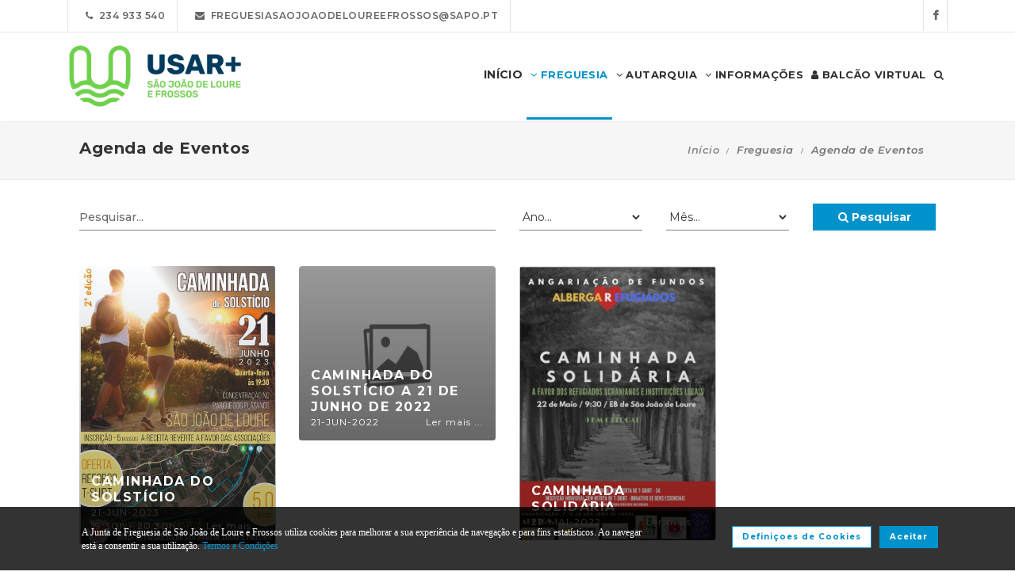

--- FILE ---
content_type: text/html; charset=UTF-8
request_url: https://www.jf-saojoaodeloureefrossos.pt/freguesia/agenda
body_size: 12733
content:
<!DOCTYPE html>
<html lang="pt-PT" class="css3transitions">
	<head>
						<meta charset="UTF-8"/>
		<title>Agenda de Eventos -&nbsp;Junta de Freguesia de S&atilde;o Jo&atilde;o de Loure e Frossos</title>
		<meta name="viewport" content="width=device-width, initial-scale=1, maximum-scale=1">
		<!-- META TAGS -->
    	<meta name="title" content="Junta de Freguesia de S&atilde;o Jo&atilde;o de Loure e Frossos">
		<meta name="description" content="Website oficial da Junta de Freguesia de S&atilde;o Jo&atilde;o de Loure e Frossos. Informa&ccedil;&atilde;o sobre a Junta de Freguesia, avisos, documentos, eventos, not&iacute;cias, composi&ccedil;&atilde;o e atividades.">
		<meta name="keywords" content="Junta de Freguesia de S&atilde;o Jo&atilde;o de Loure e Frossos, Freguesia da S&atilde;o Jo&atilde;o de Loure e Frossos, JF S&atilde;o Jo&atilde;o de Loure e Frossos, Albergaria-a-Velha, Portal da Freguesia, FTKode, GESAutarquia">
		<meta name="author" content="GESAutarquia">
		<meta name="robots" content="index, follow">
		<meta content="7 days" name="revisit-after">
		<meta name="apple-mobile-web-app-capable" content="yes">
        <meta name="HandheldFriendly" content="True">
        <meta name="apple-mobile-web-app-status-bar-style" content="black">
		
		<!-- OGs -->
		<!--<meta property="fb:app_id" content="xxxxxxxxx">-->
		<meta property="og:locale" content="pt_PT">
		<meta property="og:type" content="website">

		 
		<meta property="og:url" content="https://www.jf-saojoaodeloureefrossos.pt/freguesia/agenda">
							<meta property="og:title" content="Agenda de Eventos - Junta de Freguesia de S&atilde;o Jo&atilde;o de Loure e Frossos"/>
			<meta property="og:image:alt" content="Agenda de Eventos - Junta de Freguesia de S&atilde;o Jo&atilde;o de Loure e Frossos"/>
				
									<meta property="og:image" content="https://www.jf-saojoaodeloureefrossos.pt/images/logo_fb.jpg"/>
				<meta property="og:image:secure_url" content="https://www.jf-saojoaodeloureefrossos.pt/images/logo_fb.jpg"/>
				<meta property="og:image:type" content="image/jpeg"/>
				<meta property="og:image:width" content="200"/>
				<meta property="og:image:height" content="73"/>
					
					<meta property="og:site_name" content="Portal da Freguesia V3 - Website"/>
		
					<meta property="og:description" content="Portal da Freguesia - Agora j&aacute; pode consultar online  toda a informa&ccedil;&atilde;o da sua autarquia."/>
		
		<!-- Twitter -->
		<!--<meta name="twitter:site" content="@xxxxxxxxx">-->
		<meta name="twitter:card" content="summary_large_image">
					<meta name="twitter:title" content="Agenda de Eventos - Junta de Freguesia de S&atilde;o Jo&atilde;o de Loure e Frossos">
			<meta name="twitter:image:alt" content="Agenda de Eventos - Junta de Freguesia de S&atilde;o Jo&atilde;o de Loure e Frossos">
		
					<meta name="twitter:image" content="https://www.jf-saojoaodeloureefrossos.pt/images/logo_fb.jpg">
		
					<meta name="twitter:description" content="Portal da Freguesia - Agora j&aacute; pode consultar online  toda a informa&ccedil;&atilde;o da sua autarquia.">
		
		<!-- RSS Feeds -->
		<link rel="alternate" hreflang="pt" type="application/rss+xml" href="https://www.jf-saojoaodeloureefrossos.pt/noticias/rss" title="RSS Feed de Notícias">
		<link rel="alternate" hreflang="pt" type="application/rss+xml" href="https://www.jf-saojoaodeloureefrossos.pt/eventos/rss" title="RSS Feed de Eventos">

		<!-- ================= Favicon ================== -->
        <!-- Standard -->
        <link rel="shortcut icon" href="/images/favicon.png">
        <!-- Retina iPad Touch Icon-->
        <link rel="apple-touch-icon" sizes="144x144" href="/images/favicon_retina_ipad.png">
        <!-- Retina iPhone Touch Icon-->
        <link rel="apple-touch-icon" sizes="114x114" href="/images/favicon_retina_iphone.png">
        <!-- Standard iPad Touch Icon-->
        <link rel="apple-touch-icon" sizes="72x72" href="/images/favicon_standard_ipad.png">
        <!-- Standard iPhone Touch Icon-->
        <link rel="apple-touch-icon" sizes="57x57" href="/images/favicon_standard_iphone.png">
        <!-- Google Fonts -->
        <link href="https://fonts.googleapis.com/css?family=Roboto" rel="stylesheet">  
		<!-- BASE CSS -->
		<!-- CSS BLOCK -->
	<!-- Bootstrap -->
	<link href="https://www.jf-saojoaodeloureefrossos.pt/frontend/plugins/bootstrap/bootstrap.min.css" rel="stylesheet" media="screen">
	<!-- SwipeBox -->
	<link href="https://www.jf-saojoaodeloureefrossos.pt/frontend/plugins/swipebox/css/swipebox.min.css" rel="stylesheet">
	<!-- Animated Headline -->
	<link href="https://www.jf-saojoaodeloureefrossos.pt/frontend/plugins/animated-headline/css/animated-headline.css" rel="stylesheet">
	<!-- Slick -->
	<link href="https://www.jf-saojoaodeloureefrossos.pt/frontend/plugins/slick/slick.css" rel="stylesheet">
	<link href="https://www.jf-saojoaodeloureefrossos.pt/frontend/plugins/slick/slick-theme.css" rel="stylesheet">
	<!-- Selecter -->
	<link href="https://www.jf-saojoaodeloureefrossos.pt/frontend/plugins/fs.selecter/jquery.fs.selecter.min.css" rel="stylesheet">
	<!-- Animate -->
	<link href="https://www.jf-saojoaodeloureefrossos.pt/frontend/plugins/animate/animate.min.css" rel="stylesheet">
	<!-- Ion Icons -->
	<link href="https://www.jf-saojoaodeloureefrossos.pt/frontend/icon-fonts/icons.css" rel="stylesheet">
	<!-- Web Slide Menu CSS -->
	<link rel="stylesheet" href="https://www.jf-saojoaodeloureefrossos.pt/frontend/plugins/webslide/css/webslidemenu.css" media="screen"/>
	<link rel="stylesheet" href="https://www.jf-saojoaodeloureefrossos.pt/frontend/plugins/webslide/css/color-theme.css" media="screen"/>
	<!--Font Awesome -->
	<link rel="stylesheet" href="https://maxcdn.bootstrapcdn.com/font-awesome/4.7.0/css/font-awesome.min.css" media="screen"/>
	<!-- Revolution Slider -->
	<link href="https://www.jf-saojoaodeloureefrossos.pt/frontend/plugins/revolution-slider/css/layers.css" rel="stylesheet" media="screen">
	<link href="https://www.jf-saojoaodeloureefrossos.pt/frontend/plugins/revolution-slider/css/settings.css" rel="stylesheet" media="screen">
	<link href="https://www.jf-saojoaodeloureefrossos.pt/frontend/plugins/revolution-slider/css/navigation.css" rel="stylesheet" media="screen">
	<!-- Full Calendar -->
	<link href="https://www.jf-saojoaodeloureefrossos.pt/plugins/fullcalendar6/fullcalendar.css" rel="stylesheet">
	<!-- FlexSlider -->
	<link href="https://www.jf-saojoaodeloureefrossos.pt/frontend/plugins/flexslider/flexslider.css" rel="stylesheet">
	<!-- Flatpickr CSS -->
	<link rel="stylesheet" href="https://www.jf-saojoaodeloureefrossos.pt/frontend/plugins/flatpickr/flatpickr.min.css"/>
	<!-- Style Sheets -->
	<link href="https://www.jf-saojoaodeloureefrossos.pt/frontend/css/style.css" rel="stylesheet" media="screen">
	<link href="https://www.jf-saojoaodeloureefrossos.pt/frontend/css/header.css" rel="stylesheet" media="screen">
	<link href="https://www.jf-saojoaodeloureefrossos.pt/frontend/css/shortcodes.css" rel="stylesheet" media="screen">
	<link href="https://www.jf-saojoaodeloureefrossos.pt/frontend/css/portfolio.css" rel="stylesheet" media="screen">
	<link href="https://www.jf-saojoaodeloureefrossos.pt/frontend/css/blog.css" rel="stylesheet" media="screen">
	<link href="https://www.jf-saojoaodeloureefrossos.pt/frontend/css/footer.css" rel="stylesheet">
	<link href="https://www.jf-saojoaodeloureefrossos.pt/frontend/css/shop.css" rel="stylesheet">
	<link href="https://www.jf-saojoaodeloureefrossos.pt/frontend/css/responsive.css" rel="stylesheet">
	<link href="https://www.jf-saojoaodeloureefrossos.pt/frontend/css/templates/main-color.css" rel="stylesheet">
	<link href="https://www.jf-saojoaodeloureefrossos.pt/frontend/fonts/fonts.css" rel="stylesheet">
	<link href="https://www.jf-saojoaodeloureefrossos.pt/frontend/css/themes/blue.css" rel="stylesheet">
	<link rel="preconnect" href="https://fonts.googleapis.com">
	<link rel="preconnect" href="https://fonts.gstatic.com" crossorigin>
	<link href="https://fonts.googleapis.com/css2?family=Roboto:ital,wght@0,400..500;1,400..500&family=Montserrat:ital,wght@0,400..700;1,400..700&display=swap" rel="stylesheet">
	<style type="text/css">

		@media  only screen and (min-width: 1601px) and (max-width: 2560px) {
			.container-fluid {
				max-width: 90%;
			}
		}

		.copy{ display: none !important; }
	    .fc-time{ display : none; }
	    .foot{ display: none !important; }
	    .contador-visitas img { width: auto !important; }
		.btn { margin-bottom: 5px !important; margin-right: 0px !important; }
	    .btn-xs, .btn-sm , .btn-md, .btn-lg  { text-transform: none; }

	    .page-preloader { 
			-khtml-opacity:0.8; 
			-moz-opacity:0.8; 
			-ms-filter:”alpha(opacity=80)”;
			filter:alpha(opacity=80);
			filter: progid:DXImageTransform.Microsoft.Alpha(opacity=0.8);
			opacity:0.8;
			z-index: 999999 !important;
	    }

		.sf-menu > li > a, .sf-menu > li.dropdown > a {
			color: #323232 !important;
			font: 13px 'Montserrat', Arial, sans-serif !important;
			text-transform: uppercase !important;
		}
		.mobile-sub.wsmenu-list > li > a {
			font-family: 'Montserrat', Arial, sans-serif !important;
		}
		.wsmenu-list > li > a {
			text-transform: uppercase;
		}
		h1, h2, h3, h4, h5, h6, .testimonials-slider .testimonials-slider-box .testimonial-text {
			font-family: 'Montserrat', Arial, sans-serif !important;
			font-weight: bold !important;
		}
		body, p, .featured-content h1.small, .form-group > label, .checkbox > label, .alert > p, .block-content-wrapper h2, .intro-text h1, .intro-text h2, .intro-text h3, .intro-text h4, .intro-text h5, .intro-text h6, .restaurant-info-img-content h4, .contact-title h3 {
			font-family: 'Montserrat', Arial, sans-serif !important;
			font-size: 14px;
			line-height: 1.42857;
			color: #333333;
			font-weight: 400;
		}
		.wsmenu {
			font-family: 'Montserrat', Arial, sans-serif !important;
			font-weight: 100;
		}
		.wsmenu-submenu li {
			border-bottom: unset !important;
		}
		.wsmenu-click02 {
			display: block !important;
		}
		.wsmenu-click02 .wsmenu-arrow:before {
			content: "\f105" !important;
			display: inline-block;
			font: normal normal normal 14px/1 FontAwesome;
			font-size: inherit;
			text-rendering: auto;
			-webkit-font-smoothing: antialiased;
			-moz-osx-font-smoothing: grayscale;
		}
		.btn {
			font-family: 'Montserrat', Arial, sans-serif !important;
		}
		/* @media  only screen and (min-width: 1024px) and (max-width: 1440px) {
			.smllogo, .wsmenu {
				float: initial !important;
				width: fit-content !important;
			}
			.smllogo {
				display: flex;
				align-items: center;
				justify-content: center;
				width: 100% !important;
			}
			.wsmenu {
				clear: both;
				display: flex;
				align-items: center;
				justify-content: center;

			}
			.brand-modern {
				padding-bottom: 0 !important;
			}
			#page-title {
				margin-top: 46px;
			}
			.wsmenu-list > li > a {
				padding: 5px 9px;
			}
		} */
		input.loginFooterFields:-webkit-autofill {
			-webkit-text-fill-color: #fff;
		}
		input.loginFooterFields:-webkit-autofill:focus {
			-webkit-text-fill-color: #fff;
		}
		#btn-social .btn-facebook {
			color: white;
			background-color: #3b5998 !important;
			border-color: #3b5998;
		}
		#btn-social .btn-google {
			color: white;
			background-color: #de5246 !important;
			border-color: #de5246;
		}
		#btn-social .btn-facebook:hover, #btn-social .btn-google:hover {
			background-color: white !important;
		}
		#btn-social .btn-facebook:hover {
			color: #3b5998 !important;
		}
		#btn-social .btn-google:hover {
			color: #de5246 !important;
		}

		.contact-form .icon-arrow-1-left, .contact-form .icon-arrow-1-right {
			color: white !important;
			top: initial !important;
		}

		#btn-social .btn, #login-form-header .btn {
			min-width: 192px;
			text-align: left;
			width: initial;
		}

		#btn-social .btn, #login-form-header .btn {
			min-width: 192px;
			text-align: left;
			border-radius: 0;
		}

		.row-flex {
			display: flex;
			flex-wrap: wrap;
			column-gap: 0;
			flex-flow: column;
		}
		.row-flex [class^="col-"] {
			/* padding-left: 0;
			padding-right: 0; */
		}

		.row-flex .btn {
			padding-left: 0;
			padding-right: 0;
		}

		.footer-newsletter-box form .btn {
			padding: 15px 20px 15px 20px;
			min-width: initial;
			word-break: break-all;
		}

		@media (max-width: 575px) {
			#btn-social .btn {
			min-width: initial;
			}
			.row-flex a[class*="col-xs-6"] {
			flex: 6 0 calc(50% - 12px);
			}

			.row-flex a[class*="col-xs-6"]:last-child  {
			flex: 0 0 calc(50% - 12px);
			}
		}

		@media (max-width: 991px) {
			.row-flex {
			flex-wrap: nowrap;
			flex-flow: row;
			}
			#login-form-header .form-group {
			/* padding-right: 0; */
			}

			#login-form-header .btn {
			width: 100%;
			text-align: center;
			}

			div#btn-social .row [class^="col-"] {
				margin-bottom: 3px !important;
			}

			#btn-social .btn {
			text-align: center;
			word-break: break-word;
			white-space: normal;
			display: flex;
			align-items: center;
			justify-content: center;
			}
		}

		#footer .help-block {
			margin-bottom: 0;
		}

		.text-right-md img, .text-left-md img {
			width: 90%;
		}
		/* .text-left-md img {
			margin-top: 20px;
		} */

		@media (min-width: 992px) {
			/* .text-left-md {
				text-align: left;
			}
			.text-right-md {
				text-align: right;
			} */
			.text-right-md img, .text-left-md img {
				width: 150px;
				margin-top: 0;
			}

		}
		.logo-label {
			font-weight: 900;
		}
		.mobile-sub.wsmenu-list > li > a {
			font-family: 'NexaRegular', sans-serif;
		}
		.wsmenu {
			font-family: 'NexaRegular', sans-serif;
			font-weight: 100;
		}
		.brand-modern {
			display: table;
		}
		.logo-label {
			top: 0;
			vertical-align: middle;
		}
		a.brand-modern {
			align-items: flex-start;
			display: flex;
		}
		a.brand-modern span.logo-label {
			top: unset;
			align-self: center;
			text-align: left;
			margin-left: 10px
		}

		@media  only screen and (min-width: 1024px) {
			.wsmain .container-fluid {
				display: flex;
				flex-flow: wrap;
				justify-content: center;
			}
			.smllogo {
				flex: 1 1 200px;
				margin-right: 20px;
				/* max-width: fit-content; */
			}
			.wsmenu {
				flex: 0 0 auto;
			}
		}
		.wsmobileheader a.brand-modern {
			margin-left: auto !important;
			margin-right: auto;
			display: flex;
			justify-content: center;
		}

		@media  only screen and (max-width: 1023px) {
			.wsmobileheader a.brand-modern img {
				margin: 0 !important;
			}
			.wsmobileheader a.brand-modern {
				/* padding-left: 105px;
				padding-right: 105px; */
				padding-left: 0;
				padding-right: 55px;
			}
		}
		@media  only screen and (max-width: 480px) {
			a.brand-modern {
				-webkit-transform-origin: center;
			}
		}
		.wsmenu-list {
			text-align: right;
			margin: 0;
			/* float: unset; */
			width: fit-content;
			/* margin-left: auto;
			margin-right: auto;
			display: block; */
		}
		/* .wsmenu {
			margin: 0;
		} */
		#header .wsmenu {
			float: unset;
			width: fit-content;
			/* display: flex;
			justify-content: center; */
		}

		.wsmobileheader #wsnavtoggle {
			bottom: 0;
			display: flex;
			align-items: center;
			padding: 0;
		}
		.goog-te-combo {
			padding: 6px 3px;
		}
		#google_translate_element {
			margin-right: 4px;
		}
		.ws-google-translate {
			display: initial;
		}
		.ws-google-translate #google_translate_element2 {
			height: 39px;
			align-items: center;
			display: flex;
		}
		.ws-google-translate a {
			display: flex !important;
			padding: 3px 0 2px 12px !important;
		}
		.ws-google-translate .goog-te-gadget .goog-te-combo {
			margin: 0;
		}
		.wsmenu {
			overflow-y: initial;
		}

		.goog-te-combo {
			font-weight: bolder;
			font-family: 'Montserrat', Arial, sans-serif;
			border: unset;
		}

		.google_translate_li {
			display: flex;
			align-items: center;
			border-left: 1px solid rgba(0,0,0,0.1);
			border-right: 1px solid rgba(0,0,0,0.1);
			padding-left: 12px;
		}

		@media  only screen and (min-width: 1008px) {
			.hidden-md {
				display: none;
			}
		}
		@media  only screen and (min-width: 768px) {
			.ws-google-translate {
				display: none !important;
			}
		}


		@media  only screen and (max-width: 479px) {
			.wsmobileheader a.brand-modern {
				padding-left: 25px;
				padding-right: 25px;
			}
			.wsmobileheader a.brand-modern {
				justify-content: initial;
			}
		}
		.asterisk::after{
			content: '*';
			padding-left: 4px;
			display: inline-block;
			width: 12px;
			height: 12px;
			color: #0292CB;
		}

		#fixed-footer + #copyrights {
			padding-bottom: 60px;
		}

		
		#ckbarfooter {
			display:none;
			position:fixed;
			left:0px;
			right:0px;
			bottom:0px;
			padding-bottom:20px;
			width:100%;
			text-align:center;
			min-height:40px;
			background-color: rgba(0, 0, 0, 0.8);
			color:#fff;
			z-index:99999;
		}

		#ckbarfooter .row [class^="col-"] {
			margin-bottom: 15px !important;
		}
		
		.inner {
			width:100%;
			position:absolute;
			padding-left:5px;
			font-family:verdana;
			font-size:0.85em;
			top:30%;
		}
		
		.inner a.ok {
			padding:4px;
			text-decoration:none;
		}
		
		.inner a.info {
			padding-left:5px;
			text-decoration:none;
		}

		@media  only screen and (min-width: 992px) {
			#ckbarfooter {
				min-height:80px;
			}
		}

		@media  only screen and (max-width: 991px) {
			#ckbarfooter {
				min-height:150px;
			}
		}

		@media  only screen and (max-width: 791px) {
			#ckbarfooter {
				min-height:130px;
			}
			.inner {
				top: 15%;
			}
		}
		@media  only screen and (max-width: 480px) {
			#ckbarfooter {
				min-height:200px;
			}
		}


		.modal-cookie {
			position: fixed;
			top: 0;
			right: 0;
			bottom: 0;
			left: 0;
			z-index: 1040;
			display: none;
			overflow: hidden;
			-webkit-overflow-scrolling: touch;
			outline: 0;
			padding-right: 0 !important;
		}

		.modal-cookie h6 {
			margin-bottom: 10px;
		}

		.modal-cookie section div {
			display: inline-flex;
			padding-left: 20px
		}
		.modal-cookie section div span:last-of-type {
			margin-left: 10px
		}

		.modal-cookie .modal-body section:last-of-type {
			padding-bottom: 20px;
		}
		.modal-cookie .modal-header {
			margin-left: 15px;
			margin-right: 15px;
		}
		#ckbarfooter {
			height: 80px;
		}

		/* .wsmenu-list li:hover .wsmenu-submenu {
			overflow: hidden auto;
    		max-height: calc(100vh - 148px);
		} */
		.gallery-img {
			background-position: center;
			background-size: cover!important;
			height: 210px;
			width: 100%;
		}
		.sidebar-cat {
			padding: 0 !important;
		}
		.sidebar-cat .wrapper {
			float: left;
			display: block;
			position: relative;
			overflow: hidden;
			height: 210px;
			width: 100%;
		}
		.sidebar-cat h4 {
			font-size: 12px;
			color: white;
			margin-bottom: 0;
		}
		.sidebar-cat .absolute {
			padding-top: 15px;
			height: 70%;
			width: 100%;
			text-align: center;
			bottom: 0;
			background-image: linear-gradient(to bottom, rgba(255,0,0,0), rgba(0,0,0,1));
		}


		#farmacias_expediente ul, #farmacias_servico ul, #farmacias_telefone ul {
			list-style: none;
			padding: 0;
		}
		#farmacias_expediente h6, #farmacias_servico h6, #farmacias_telefone h6 {
			color: #0292CB;
			font-size: 12px;
			margin-bottom: 5px;
		}
		#farmacias_expediente p, #farmacias_servico p, #farmacias_telefone p {
			font-size: 11px;
			line-height: 1.2;
		}
		.farmacias-container {
			overflow: auto;
			width: 100%;
			height: 340px;
			border: 1px solid rgb(204, 204, 204);
			clear: both;
		}

		.wsmenu-list:not(.wsmenu > .wsmenu-list) li:hover {
			background-color: #ececec;
		}

		.light-menu .megamenu, .light-menu .wsmenu-submenu li a, .light-menu .wsmenu-submenu .wsmenu-submenu-sub li a {
			background: initial !important;
		}

		.wsmenu-list ul {
			width: 220px;
			overflow-x: hidden;
			overflow-y: auto;
		}

		.wsmenu-list li {
			position: static;
		}

		.wsmenu-list > li .ws-wrapper {
			position: absolute;
			display: none;
			width: 220px;
		}

		.wsmenu-list .wsmenu-submenu .wsmenu-submenu-sub {
			position: static;
		}

		.wsmenu-list > li:hover > .ws-wrapper, .wsmenu-list .wsmenu-submenu li:hover > .ws-wrapper {
			display: block;
		}

		.wsmenu-list .ws-wrapper .ws-wrapper {
			margin-left: 205px;
			display: none;
		}

		.wsmenu-list li {
			cursor: pointer;
		}

		.wsmenu-list .ws-wrapper > ul {
			padding-left: 0;
		}

		.wsmenu-list > li.ws-dropdown {
			position: initial;
		}

		.wsmenu-list > li {
			display: inline;
		}
		.wsmenu-list .wsmenu-submenu .ws-dropdown {
			display: flex;
			justify-content: space-between;
		}
		.wsmenu-submenu {
			position: initial;
			opacity: 1;
		}
		.wsmenu-list .ws-dropdown {
			position: static;
		}

		.wsmenu-submenu li a {
			color: #555 !important

		}

		.wsmenu-submenu li a, .wsmenu-submenu li .wsmenu-click02 {
			-webkit-transition: all 0.35s ease-out;
			-moz-transition: all 0.35s ease-out;
			-o-transition: all 0.35s ease-out;
			-ms-transition: all 0.35s ease-out;
			transition: all 0.35s ease-out;
		}

		.wsmenu-submenu li a {
			width: 100%;
		}
			


		@media  only screen and (max-width: 1023px) {
			.mobile-sub .wsmenu-submenu li .wsmenu-submenu-sub li a {
				background: #e7e7e7 !important;
			}
			.wsmain {
				overflow-y: auto;
			}
		}
	
		.smllogo a img {
			min-height: 80px;
			max-height: 80px;
		}

		.newsletter-form input[type="email"]::placeholder {
			color: grey
		}
		.fc .fc-daygrid-day.fc-day-today {
			background-color: #0292CB !important;
		}
		.hp-group {
			display: none;
			
		}
		.fa-twitter:before {
			content: '';
			background-color: currentColor;
			min-width: 13px;
			min-height: 13px;
			display: inline-block;
			-webkit-mask: url(/images/logo-x.svga) no-repeat 50% 50%;
			mask: url(/images/logo-x.svg) no-repeat 50% 50%;
			-webkit-mask-size: cover;
			mask-size: cover;
		}


		btn-subscribe
	</style>
<!-- ./CSS BLOCK -->		<!-- PAGE CSS -->
		<!-- Le HTML5 shim, for IE6-8 support of HTML5 elements -->
		<!--[if lt IE 9]>
		<script src="https://html5shim.googlecode.com/svn/trunk/html5.js"></script>
		<![endif]-->
		<style>.pagination>li>a,.pagination>li>span{border-radius:0}.pagination>.active>a,.pagination>.active>a:focus,.pagination>.active>a:hover,.pagination>.active>span,.pagination>.active>span:focus,.pagination>.active>span:hover,.pagination-box .pager li a,.pagination-box .pager li a{background-color:#337ab7;border-color:#337ab7}.pagination>li>a,.pagination>li>span,.pagination>li:first-child>a,.pagination>li:last-child>a{position:relative;float:left;padding:6px 12px;margin-left:-1px;line-height:1.42857143;color:#337ab7;text-decoration:none;background-color:#fff;border:1px solid #ddd}.pagination>li:first-child>a,.pagination>li:first-child>span,.pagination>li:last-child>a,.pagination>li:last-child>span{border-radius:0;width:initial;height:initial}.pagination>li:first-child>a:hover,.pagination>li:last-child>a:hover{color:#232323;background-color:#dedede}.scale-image-animation img{min-height:220px}.pagination>li>a,.pagination>li>span{width:initial}</style>
<!-- <link rel='stylesheet' href='https://www.jf-saojoaodeloureefrossos.pt/frontend/css/simplePagination.css' type='text/css' media='all' /> -->
		<!-- CUSTOM CSS -->
		<link href="https://www.jf-saojoaodeloureefrossos.pt/frontend/css/custom.css" rel="stylesheet" media="screen">
	</head>
	<body class="nicescroll 
				combarra
			">
		<!-- HEADER BAR -->
		<!-- Page Preloader  && Scroll to top button-->
<a class="scroll-to-top-fixed page-scroll" href="body"><span class="icon-arrow-1-up"></span></a>

<!-- <div class="page-preloader">
  <div class="page-loader-spinner"> <span></span><span></span><span></span> </div>
</div> -->
<!-- End Page Preloader -->

<!-- SERACH FORM POPUP START -->
<div class="search-popup-box animated fadeInDown"> <span class="search-popup-close"><span class="icon-close"></span></span>
  	<form method="POST" action="https://www.jf-saojoaodeloureefrossos.pt/pesquisa-livre" accept-charset="UTF-8" class="search-form-popup"><input name="_token" type="hidden" value="SC3kTS0LZnMONCcAlju8RErS90Zqbw8ky88UvQ9S">
	    <div class="form-group"> 
    		    			<input type="text" class="form-control" name="keyword" id="keyword" placeholder="  Procurar..."> 
            	    	<button type="submit"><i class="fa fa-search"></i></button> 
	    </div>
	</form>
</div>

<!-- HEADER START -->
<div class="wsmenucontainer clearfix">
  <div class="overlapblackbg"> </div>

  <!--MOBILE HEADER-->
  <div class="wsmobileheader clearfix"> 
    <a id="wsnavtoggle" class="animated-arrow"><span></span></a>
    <a class="brand-modern" href="https://www.jf-saojoaodeloureefrossos.pt"> 
	  <img src="https://www.jf-saojoaodeloureefrossos.pt/frontend/images/logo.png" alt=""/>
	  <span class="logo-label"></span>
    </a>
  </div>
  <!-- MOBILE HEADER END -->

  <!-- NORMAL HEADER -->
  <div id="header" class="header header-fullwidth header-light light-menu clearfix">
	    <div class="header-top-bar2 clearfix hidden-xs" style="border-bottom: 1px solid rgba(0,0,0,0.1);">
      <div class="container-fluid">
        <ul class="header-top-bar-navigation">
		  		  <li><a class="" href="tel:234 933 540">&nbsp;&nbsp;<span class="fa fa-phone"></span>&nbsp;&nbsp;234 933 540</a></li>
		            <li><a href="mailto:freguesiasaojoaodeloureefrossos@sapo.pt?subject=Pedido de Informações" s tyle="color: #0292CB">&nbsp;&nbsp;<span class="fa fa-envelope"></span>&nbsp;&nbsp;freguesiasaojoaodeloureefrossos@sapo.pt</a></li>
		   
		  		  		          </ul>
        <ul class="header-top-bar-social">
          		          <li><a href="https://www.facebook.com/people/Junta-de-Freguesia-de-S-Jo%C3%A3o-de-Loure-e-Frossos/100076225206167/" target="_blank">&nbsp;&nbsp;<span class="fa fa-facebook"></span>&nbsp;&nbsp;<!-- &nbsp;&nbsp;0&nbsp;<i class="fa fa-thumbs-o-up"></i>&nbsp; --></a></li>
	        									        </ul>
      </div>
    </div>
    
    <!--Main Menu HTML Code-->
    <div class="wsmain ">
      <div class="container-fluid">
        <div class="smllogo">
		   <a class="brand-modern" href="https://www.jf-saojoaodeloureefrossos.pt"> 
								<img src="https://www.jf-saojoaodeloureefrossos.pt/frontend/images/logo.png" alt=""/><span class="logo-label"></span>
				            </a>
        </div>

        <nav class="wsmenu clearfix">
          <ul class="mobile-sub wsmenu-list">
            <li>
            	<a data-menuicon="icon-home" data-menusubtitle="Início" class="main-category inicio " href="https://www.jf-saojoaodeloureefrossos.pt"><!-- <i class="fa fa-home" aria-hidden="true"></i>  --><b>Início</b></a>
            </li>
                    <li class="ws-dropdown"><a data-menuicon="icon-newspaper" class="main-category freguesia  active " data-menusubtitle="Freguesia" href="#"><i class="fa fa-angle-down" aria-hidden="true"></i> Freguesia</a>
				<div class="ws-wrapper">
					<ul class="ws-dropdown-menu wsmenu-submenu">
																		<li>
								<a class="" href="https://www.jf-saojoaodeloureefrossos.pt/freguesia/historia">Hist&oacute;ria</a>
							</li>
																								<li>
								<a class="" href="https://www.jf-saojoaodeloureefrossos.pt/freguesia/heraldica">Her&aacute;ldica</a>
							</li>
																								<li>
								<a class="" href="https://www.jf-saojoaodeloureefrossos.pt/freguesia/galeria">Galeria</a>
							</li>
																								<li>
								<a class="" href="https://www.jf-saojoaodeloureefrossos.pt/freguesia/redeescolar">Rede Escolar</a>
							</li>
																								<li>
								<a class=" active " href="https://www.jf-saojoaodeloureefrossos.pt/freguesia/agenda">Agenda de Eventos</a>
							</li>
																								<li>
								<a class="" href="https://www.jf-saojoaodeloureefrossos.pt/freguesia/caracterizacao">Caracteriza&ccedil;&atilde;o</a>
							</li>
																								<li>
								<a class="" href="https://www.jf-saojoaodeloureefrossos.pt/freguesia/empresas">Empresas</a>
							</li>
																								<li>
								<a class="" href="https://www.jf-saojoaodeloureefrossos.pt/freguesia/instituicoes">Institui&ccedil;&otilde;es</a>
							</li>
																								<li>
								<a class="" href="https://www.jf-saojoaodeloureefrossos.pt/freguesia/locais-a-visitar">Locais a Visitar</a>
							</li>
																								<li>
								<a class="" href="https://www.jf-saojoaodeloureefrossos.pt/freguesia/onde-comer">Onde Comer</a>
							</li>
																								<li>
								<a class="" href="https://www.jf-saojoaodeloureefrossos.pt/freguesia/onde-dormir">Onde Dormir</a>
							</li>
																								<li>
								<a class="" href="https://www.jf-saojoaodeloureefrossos.pt/freguesia/paroquia">Par&oacute;quia</a>
							</li>
																</ul>
				</div>
            </li>
                            <li class="ws-dropdown"><a data-menuicon="icon-diamond-2" class="main-category autarquia " data-menusubtitle="Autarquia" href="#"><i class="fa fa-angle-down" aria-hidden="true"></i> Autarquia</a>
				<div class="ws-wrapper">
					<ul class="ws-dropdown-menu wsmenu-submenu">
																																					<li class="ws-dropdown"><a class="documentos " href="#">Documentos Executivo</a>
									<div class="ws-wrapper">
										<ul class="ws-dropdown-menu wsmenu-submenu-sub">
																																	<li>
													<a class="" href="https://www.jf-saojoaodeloureefrossos.pt/autarquia/documentos/executivo/atas">Atas</a>
												</li>
																																												<li>
													<a class="" href="https://www.jf-saojoaodeloureefrossos.pt/autarquia/documentos/executivo/plano-de-atividades">Plano de Atividades</a>
												</li>
																																												<li>
													<a class="" href="https://www.jf-saojoaodeloureefrossos.pt/autarquia/documentos/executivo/avisos">Avisos</a>
												</li>
																																												<li>
													<a class="" href="https://www.jf-saojoaodeloureefrossos.pt/autarquia/documentos/executivo/editais">Editais</a>
												</li>
																																																																																																																																																																										<li>
													<a class="" href="https://www.jf-saojoaodeloureefrossos.pt/autarquia/documentos/executivo/regulamentos">Regulamentos</a>
												</li>
																																												<li>
													<a class="" href="https://www.jf-saojoaodeloureefrossos.pt/autarquia/documentos/executivo/diversos">Diversos</a>
												</li>
																																												<li>
													<a class="" href="https://www.jf-saojoaodeloureefrossos.pt/autarquia/documentos/executivo/relatorio-de-contas">Relat&oacute;rio de Contas</a>
												</li>
																																																				</ul>
									</div>
								</li>
																															<li><a href="https://www.jf-saojoaodeloureefrossos.pt/autarquia/concursos-publicos" class="incidentes ">Concursos P&uacute;blicos</a></li>
																																<li class="ws-dropdown"><a class="documentos " href="#">Documentos Assembleia</a>
									<div class="ws-wrapper">
										<ul class="ws-dropdown-menu wsmenu-submenu-sub">
																																	<li>
													<a class="" href="https://www.jf-saojoaodeloureefrossos.pt/autarquia/documentos/assembleia/atas">Atas</a>
												</li>
																																												<li>
													<a class="" href="https://www.jf-saojoaodeloureefrossos.pt/autarquia/documentos/assembleia/plano-de-atividades">Plano de Atividades</a>
												</li>
																																												<li>
													<a class="" href="https://www.jf-saojoaodeloureefrossos.pt/autarquia/documentos/assembleia/avisos">Avisos</a>
												</li>
																																												<li>
													<a class="" href="https://www.jf-saojoaodeloureefrossos.pt/autarquia/documentos/assembleia/editais">Editais</a>
												</li>
																																																																																																																																																																										<li>
													<a class="" href="https://www.jf-saojoaodeloureefrossos.pt/autarquia/documentos/assembleia/regulamentos">Regulamentos</a>
												</li>
																																												<li>
													<a class="" href="https://www.jf-saojoaodeloureefrossos.pt/autarquia/documentos/assembleia/diversos">Diversos</a>
												</li>
																																												<li>
													<a class="" href="https://www.jf-saojoaodeloureefrossos.pt/autarquia/documentos/assembleia/relatorio-de-contas">Relat&oacute;rio de Contas</a>
												</li>
																															</ul>
									</div>
								</li>
																															<li class="ws-dropdown"><a href="https://www.jf-saojoaodeloureefrossos.pt/autarquia/incidentes" class="incidentes ">Incidentes</a></li>
																																<li class="ws-dropdown"><a href="#" class="orgaos-da-autarquia ">Org&atilde;os da Autarquia</a>
									<div class="ws-wrapper">
										<ul class="ws-dropdown-menu wsmenu-submenu-sub">
																																														<li>
														<a class="" href="https://www.jf-saojoaodeloureefrossos.pt/autarquia/autarcas/mensagem-presidente">Mensagem do Presidente</a>
													</li>
																																																																					<li>
														<a class="" href="https://www.jf-saojoaodeloureefrossos.pt/autarquia/autarcas/executivo">Executivo</a>
													</li>
																																																																					<li>
														<a class="" href="https://www.jf-saojoaodeloureefrossos.pt/autarquia/autarcas/assembleia">Assembleia</a>
													</li>
																																																																					<li>
														<a class="" href="https://www.jf-saojoaodeloureefrossos.pt/autarquia/autarcas/antigos-presidentes">Mandatos Anteriores</a>
													</li>
																																											</ul>
									</div>
								</li>
							
																								<li>
								<a class="" href="https://www.jf-saojoaodeloureefrossos.pt/autarquia/noticias">Not&iacute;cias</a>
							</li>
																								<li class="">
								<a href="https://www.jf-saojoaodeloureefrossos.pt/autarquia/servicos" class="">Servi&ccedil;os</a>
							</li>
																								<li>
								<a class="" href="https://www.jf-saojoaodeloureefrossos.pt/autarquia/toponimia">Topon&iacute;mia</a>
							</li>
																					</ul>
				</div>
            </li>
        
                    <li class="ws-dropdown"> 
            	<a data-menuicon="icon-school-bag" class="main-category informacoes " data-menusubtitle="Informações" href="#"><i class="fa fa-angle-down" aria-hidden="true"></i> Informa&ccedil;&otilde;es</a>
				<div class="ws-wrapper">
					<ul class="ws-dropdown-menu wsmenu-submenu">

																		<li><a class="" href="https://www.jf-saojoaodeloureefrossos.pt/informacoes/localizacao">Localiza&ccedil;&atilde;o</a></li>
																								<li><a class="" href="https://www.jf-saojoaodeloureefrossos.pt/informacoes/contactos-freguesia">Contactos da Freguesia</a></li>
																								<li><a class="" href="https://www.jf-saojoaodeloureefrossos.pt/informacoes/contactos-gerais">Contactos Gerais</a></li>
																								<li><a class="" href="https://www.jf-saojoaodeloureefrossos.pt/informacoes/faqs">Faqs</a></li>
																								<li><a class="" href="https://www.jf-saojoaodeloureefrossos.pt/informacoes/formulario-contacto">Formul&aacute;rio de Contacto</a></li>
																								<li><a class="" href="https://www.jf-saojoaodeloureefrossos.pt/informacoes/livro-reclamacoes">Livro de Reclama&ccedil;&otilde;es</a></li>
																								<li><a class="" href="https://www.jf-saojoaodeloureefrossos.pt/termosecondicoes">Termos e Condi&ccedil;&otilde;es</a></li>
																						

					</ul>
				</div>
            </li>

		
					
		
                    			<li>
				<a data-menuicon="icon-map" data-menusubtitle="Balc&atilde;o Virtual" class="main-category balcao-virtual " href="https://www.jf-saojoaodeloureefrossos.pt/cidadao/entrar"><i class="fa fa-user" aria-hidden="true"></i> Balc&atilde;o Virtual</a>
			</li>
					
            <li class=""> <a class="btn btn-search" href="#"><i class="fa fa-search"></i> <span class="hidden-md">Pesquisa</span></a></li>
			          </ul>
        </nav>
      </div>
    </div>
    <!--Menu HTML Code-->
  </div>
</div>
<!-- HEADER END -->

		<!-- MAIN CONTAINER -->
		<!-- BREADCRUMBS -->
<section id="page-title" class="default-page-title">
    <div class="container-fluid">
        <div class="col-lg-12 col-md-12 col-sm-12 col-xs-12">
            <h2>Agenda de Eventos</h2>
            <ol class="breadcrumb">
                <li><a href="https://www.jf-saojoaodeloureefrossos.pt">Início</a> </li>
                <li class="active">Freguesia</li>
                <li class="active">Agenda de Eventos</li>
            </ol>
        </div>
    </div>
</section>
<!-- MAIN CONTENT -->
<section class="section clearfix">
    <div class="container-fluid">

        <form method="POST" action="https://www.jf-saojoaodeloureefrossos.pt/freguesia/agenda/pesquisar" accept-charset="UTF-8" class="form-search c-form-3"><input name="_token" type="hidden" value="SC3kTS0LZnMONCcAlju8RErS90Zqbw8ky88UvQ9S">
            <div class="col-sm-6 form-group">
                <input type="text" class="form-control" placeholder="Pesquisar..." name="keyword" id="keyword" minlength="3" value="">
            </div>
            <div class="col-sm-2 form-group">
                <select class="form-control" id="ano" name="ano"><option selected="selected" value="">Ano...</option><option value="0">Todos</option><option value="2023">2023</option><option value="2022">2022</option></select>
            </div>
            <div class="col-sm-2 form-group">
                <select class="form-control" id="mes" name="mes"><option selected="selected" value="">M&ecirc;s...</option><option value="0">Todos</option></select>
            </div>
            <div class="col-sm-2 form-group">
                <div class="input-group-btn">
                    <button type="submit" class="pull-right btn btn-default btn-block">
                        <span><i class="fa fa-search"></i> Pesquisar</span>
                    </button>
                </div>
            </div>
        </form>

        <div class="portfolio-wrapper">
            <div class="portfoliomasonry portfoliobox">
                                                <article class="col-lg-3 col-md-4 col-sm-6 col-xs-12 p-item pf-icons agenda-item">
                    <div class="image-box scale-image-animation overlay-animation-5"> 
                        <a href="https://www.jf-saojoaodeloureefrossos.pt/freguesia/agenda/21-06-2023/3-caminhada_do_solsticio">
                                                            <img src="https://www.jf-saojoaodeloureefrossos.pt/images/freguesia/eventos/3/imagem_3.jpg" alt="Caminhada do Solst&iacute;cio ">
                                                        <div class="overlay-box"></div>
                            <div class="content-box">
                                <h4 class="portfolio-item-title">Caminhada do Solst&iacute;cio </h4> 
                                <span class="portfolio-item-category">
                                                                        21-JUN-2023
                                                                                <br>
                                        19:30h - 20:30h
                                                                                                                &nbsp;<span class="pull-right">Ler mais ...</span>
                            </div>
                        </a>
                    </div>
                </article>
                                <article class="col-lg-3 col-md-4 col-sm-6 col-xs-12 p-item pf-icons agenda-item">
                    <div class="image-box scale-image-animation overlay-animation-5"> 
                        <a href="https://www.jf-saojoaodeloureefrossos.pt/freguesia/agenda/21-06-2022/1-caminhada_do_solsticio_a_21_de_junho_de_2022">
                                                            <img src="https://www.jf-saojoaodeloureefrossos.pt/frontend/images/dummy/icon-galeria.jpg" alt="Caminhada do Solst&iacute;cio a 21 de Junho de 2022">
                                                        <div class="overlay-box"></div>
                            <div class="content-box">
                                <h4 class="portfolio-item-title">Caminhada do Solst&iacute;cio a 21 de Junho de 2022</h4> 
                                <span class="portfolio-item-category">
                                                                        21-JUN-2022
                                                                                                                &nbsp;<span class="pull-right">Ler mais ...</span>
                            </div>
                        </a>
                    </div>
                </article>
                                <article class="col-lg-3 col-md-4 col-sm-6 col-xs-12 p-item pf-icons agenda-item">
                    <div class="image-box scale-image-animation overlay-animation-5"> 
                        <a href="https://www.jf-saojoaodeloureefrossos.pt/freguesia/agenda/22-05-2022/2-caminhada_solidaria">
                                                            <img src="https://www.jf-saojoaodeloureefrossos.pt/images/freguesia/eventos/2/1657187125imagem_2.jpeg" alt="Caminhada Solid&aacute;ria">
                                                        <div class="overlay-box"></div>
                            <div class="content-box">
                                <h4 class="portfolio-item-title">Caminhada Solid&aacute;ria</h4> 
                                <span class="portfolio-item-category">
                                                                        22-MAI-2022
                                                                                                                &nbsp;<span class="pull-right">Ler mais ...</span>
                            </div>
                        </a>
                    </div>
                </article>
                            </div>
        </div>
        <nav class="text-center col-xs-12">
            
        </nav>

        <!--  -->
    </div>
</section>
		<!-- FOOTER -->
		<!-- FOOTER -->
<section id="footer" class="clearfix">
  <div class="container-fluid">
    <div class="
            col-md-4 col-md-offset-0 col-sm-10 col-sm-offset-1 col-xs-12
            footer-widget top20 bottom20">
            <h5 class="title">Contactos </h5>
            <hr class="separator-accent">
      <ul class="simple-list">
                <li>Rua Maestro António Pereira de Oliveira, n. 32<br/>
3850- 794 S. João de Loure</li>
                <li>Email: <a href="mailto:freguesiasaojoaodeloureefrossos@sapo.pt?subject=Pedido%20de%20Informações">freguesiasaojoaodeloureefrossos@sapo.pt</a></li>
                                  <li class="">Telefone: 234 933 540</li>
                    <li>Horário de Funcionamento: <br> <span style="text-align: left;"></span></li>          
      </ul>
          </div>

    
    <div class="
            col-md-4 col-md-offset-0 col-sm-10 col-sm-offset-1 col-xs-12
            footer-widget top20 bottom20">
      <h5 class="title">Freguesia</h5>
      <hr class="separator-accent">
      <ul class="widget-ul">
                        <li><a href="https://www.jf-saojoaodeloureefrossos.pt/freguesia/agenda"><i class="fa fa-angle-right" aria-hidden="true"></i>&nbsp;Agenda de Eventos</a></li>
                                <li><a href="https://www.jf-saojoaodeloureefrossos.pt/freguesia/caracterizacao"><i class="fa fa-angle-right" aria-hidden="true"></i>&nbsp;Caracteriza&ccedil;&atilde;o</a></li>
                                <li><a href="https://www.jf-saojoaodeloureefrossos.pt/freguesia/empresas"><i class="fa fa-angle-right" aria-hidden="true"></i>&nbsp;Empresas</a></li>
                                <li><a href="https://www.jf-saojoaodeloureefrossos.pt/freguesia/galeria"><i class="fa fa-angle-right" aria-hidden="true"></i>&nbsp;Galeria</a></li>
                      </ul>
    </div>

    <div class="
            col-md-4 col-md-offset-0 col-sm-10 col-sm-offset-1 col-xs-12
            footer-widget top20 bottom20">
      <h5 class="title">Autarquia</h5>
      <hr class="separator-accent">
      <ul class="widget-ul">
                       
                                                
                                                        
                                                        
                                                        
                                                        
                                                        
                                                        
                                                        
                                                        
                                                        
                                                        
                                                        
                                                        
                                                        
                                                                            
                                                        
                                                        
                                                        
                                                        
                                                        
                                                        
                                                        
                                                        
                                                        
                                                        
                                                        
                                                        
                                    
                  <li><a href="https://www.jf-saojoaodeloureefrossos.pt/autarquia/noticias"><i class="fa fa-angle-right" aria-hidden="true"></i>&nbsp;Not&iacute;cias</a></li>
                  <li><a href="https://www.jf-saojoaodeloureefrossos.pt/autarquia/servicos"><i class="fa fa-angle-right" aria-hidden="true"></i>&nbsp;Servi&ccedil;os</a></li>
                  <li><a href="https://www.jf-saojoaodeloureefrossos.pt/autarquia/toponimia"><i class="fa fa-angle-right" aria-hidden="true"></i>&nbsp;Topon&iacute;mia</a></li>
              </ul>
    </div>

    </div>
</section>
<!-- #/ FOOTER -->
<section style="background-color: #5a5d5f" id="footer-newsletter">
  <div class="container-fluid">
        <div class="col-md-6 col-xs-12" style="padding: 20px;">
                  <div class="col-xs-12">
        <h5 class="title text-white" style="margin-bottom: 0">DESCARREGUE AQUI A APP GESAUTARQUIA,</h5>
        <hr class="separator-accent">
      </div>

      <div class="col-md-6 col-xs-6 text-right-md">
        <a href="https://play.google.com/store/apps/details?id=com.gesautarquia" target="_blank">
          <img src="/frontend/images/appstore.png" alt="Descarre a nossa app na Google App Store" width="150">
        </a>
      </div>
      <div class="col-md-6 col-xs-6 text-left-md">
        <a href="https://apps.apple.com/pt/app/gesautarquia/id1518814833?fbclid=IwAR2w15ubqNk9T-rAoaUdQBc8iKaZyM0-d-LY4G_aX1u1sqkw9md-kJujaqw" target="_blank">
          <img src="/frontend/images/applestore.png" alt="Descarre a nossa app na Apple Store" width="150">
        </a>
      </div>
    </div>
        <div class="col-md-6 col-xs-12" style="padding: 20px;">
      <div class="col-xs-12">
        <h5 class="title text-white" style="margin-bottom: 0">NEWSLETTER</h5>
        <hr class="separator-accent">
        <div class="footer-newsletter-box">
          <div class="newsletter-form">
              <form role="form" method="POST" action="https://www.jf-saojoaodeloureefrossos.pt/newsletter/subscribe" id="login-form-header" class="login-form clearfix footer-widget">
                  <input class="form-row form-row-first" type="hidden" name="_token" value="SC3kTS0LZnMONCcAlju8RErS90Zqbw8ky88UvQ9S">
                  <div class="row">
                    <a name="subscribe">
                      <fieldset>
                        <div class="col-md-6 col-xs-12" style="margin-bottom: 0px!important;"> 
                          <div class="login-input-box"> 
                            <span class="icon-email-2-letter color-blue"></span> 
                            <input style="margin: 0 0 0px !important; color:#fff !important;" class="loginFooterFields" type="email" name="email_index" id="email_index" value="" placeholder="Email" required />
                            <div class="help-block with-errors"></div>
                          </div>
                        </div>
                        <div class="hp-group">
                          <input type="email" name="email" autocomplete="off">
                        </div>
                        <div class="col-md-6 col-xs-12" style="margin-bottom: 0 !important">
                          <button type="submit" class="btn btn-md btn-default btn-animation-right btn-subscribe">Subscrever</button>
                        </div>
                      </fieldset>
                    </a>
                                      </div>
              </form>
          </div>
        </div>
      </div>
    </div>
      </div>
</section>


<!-- COPYRIGHTS START -->
<section id="copyrights">
  <div class="container-fluid">

    <div class="col-xs-12" style="text-align: center; margin-top: 10px">
      <p style="margin-top: 15px; display: contents;"> &copy; 2026 Junta de Freguesia de S&atilde;o Jo&atilde;o de Loure e Frossos. Todos os direitos reservados | <a href="/termosecondicoes">Termos e Condições</a>
                </p>
    </div>

        <div class="col-xs-12" style="text-align: center; margin-top: 5px;">
            <a href="https://www.facebook.com/people/Junta-de-Freguesia-de-S-Jo%C3%A3o-de-Loure-e-Frossos/100076225206167/" target="_blank">&nbsp;&nbsp;<span class="fa fa-facebook"></span>&nbsp;&nbsp;</a>
                      </div>
    
    <div class="col-xs-12">
      <ul style="float: initial; display: table; margin: 10px auto 5px auto">
        <li style="height: 40px; line-height: 40px; text-align: center"><span style="color: #fff">Desenvolvido por:</span></li>
        <li><a href="https://www.gesautarquia.pt" class="image-box">
          <img class="logo-foot" style="width: 144px; padding: 0 0 10px 0;" alt="GESAutarquia" src="https://www.jf-saojoaodeloureefrossos.pt/frontend/images/logo_gesautarquia.svg"></a></li>
      </ul>

    </div>
  </div>
</section>
<!-- COPYRIGHTS END -->

<!--COOKIES-->
<div id="ckbarfooter" style="display: none;">
    <div class="inner">
      <div class="container-fluid" style="padding-right: 30px; padding-left: 30px;">
          <div class="row" style="text-align: left">
            <div class="col-md-8">
              A Junta de Freguesia de S&atilde;o Jo&atilde;o de Loure e Frossos utiliza cookies para melhorar a sua experiência de navegação e para fins estatísticos.
              Ao navegar está a consentir a sua utilização. <a href="/termosecondicoes" target="_blank">Termos e Condições</a>
                          </div>
            <div class="col-md-4">
              <a href="javascript:void(0);" class="btn btn-sm btn-default btn-square pull-right" onclick="PonerCookie();" style="margin-left: 10px; font-weight: bold">Aceitar</a>
              <a class="btn btn-sm btn-default btn-square pull-right" data-toggle="modal" data-target="#cookiesmodal" id="cookies-adv">Definiçoes de Cookies</a>
            </div>
          </div>
      </div>
    </div>
</div>

<div class="modal-cookie fade" id="cookiesmodal" tabindex="-1" role="dialog" aria-labelledby="cookies-adv" aria-hidden="true">
  <div class="modal-dialog">
      <div class="modal-content">
        <div class="modal-header">
          <button type="button" class="close" data-dismiss="modal" aria-label="Close"><span aria-hidden="true">&times;</span></button>
          <h4 class="modal-title">Configurações avançadas de cookies</h4>
        </div>
        <div class="modal-body">
          <section>
              <h6>Cookies Essenciais</h6>
              <div>
                <span><input type="checkbox" name="cookie-essencials" disabled="disabled" checked="checked"></span>
                <span>Esses cookies permitem funcionalidades essenciais, tais como segurança, verificação de identidade e gestão de rede. Esses cookies não podem ser desativados.</span>
              </div>
          </section>
          <section>
              <h6>Ativar cookies analíticos</h6>
              <div>
                <span><input type="checkbox" name="cookie-analytics" checked="checked"></span>
                <span>Esses cookies nos ajudam a entender como os visitantes interagem com nosso site, obter estatísticas de acessos e utilizadores para fornecer uma melhor análise geral.</span>
              </div>
          </section>
          <div class="modal-footer">
            <button type="button" class="btn btn-md btn-default btn-square" onclick="CookieSavePrefs();">Aceitar</button>
          </div>
        </div>
      </div>
  </div>
</div>
<script>function getCookie(cname){var name=cname+"=";var decodedCookie=decodeURIComponent(document.cookie);var ca=decodedCookie.split(';');for(var i=0;i<ca.length;i++){var c=ca[i];while(c.charAt(0)==' '){c=c.substring(1);}if(c.indexOf(name)==0){return c.substring(name.length,c.length);}}return"";}function setCookie(cname,cvalue,exdays){var d=new Date();d.setTime(d.getTime()+(exdays*24*60*60*1000));var expires="expires="+d.toUTCString();document.cookie=cname+"="+cvalue+";"+expires+";path=/";}if(getCookie("ckEnabled")!="1"){document.getElementById("ckbarfooter").style.display="block";}function PonerCookie(){if($('input[name="cookie-analytics"]').prop('checked')){setCookie("ckPrefs","['analytics']",365);}setCookie("ckEnabled","1",365);document.getElementById("ckbarfooter").style.display="none";}function CookieSavePrefs(){PonerCookie();$('#cookiesmodal').modal('hide');}</script>
<!--//FIM COOKIES-->		<!-- SCROLL TOP -->
		<!-- <div id="scroll-top"><i class="fa fa-angle-up"></i></div> -->
		<div></div>
		<!-- BASE SCRIPTS-->
		<!-- MAIN JS FILES -->
<!-- <script src="https://www.jf-saojoaodeloureefrossos.pt/frontend/js/jquery-1.10.2.min.js"></script> -->
<script src="https://www.jf-saojoaodeloureefrossos.pt/frontend/js/jquery-1.12.4.min.js"></script>
<!-- jQuery & Accessories -->
<!-- Plugins -->
<!-- Jquery UI -->
<script src="https://www.jf-saojoaodeloureefrossos.pt/frontend/plugins/jquery/jquery-ui.min.js"></script>
<!-- Bootstrap -->
<script src="https://www.jf-saojoaodeloureefrossos.pt/frontend/plugins/bootstrap/bootstrap.min.js"></script>
<!-- Easing Plugin -->
<script src="https://www.jf-saojoaodeloureefrossos.pt/frontend/plugins/easing/jquery.easing.min.js"></script>
<!-- Header Plugin -->
<script src="https://www.jf-saojoaodeloureefrossos.pt/frontend/plugins/webslide/js/webslidemenu.js"></script>
<!-- Parallax Plugin -->
<script src="https://www.jf-saojoaodeloureefrossos.pt/frontend/plugins/parallax/jquery.parallax.min.js"></script>
<!-- Swipebox Plugin -->
<script src="https://www.jf-saojoaodeloureefrossos.pt/frontend/plugins/swipebox/js/jquery.swipebox.min.js"></script>
<!-- Smoothscroll Plugin -->
<script src="https://www.jf-saojoaodeloureefrossos.pt/frontend/plugins/smoothscroll/smoothscroll.js"></script>
<!-- Sticky Plugin -->
<script src="https://www.jf-saojoaodeloureefrossos.pt/frontend/plugins/sticky/jquery.sticky.js"></script>
<!-- Select Plugin -->
<script src="https://www.jf-saojoaodeloureefrossos.pt/frontend/plugins/fs.selecter/jquery.fs.selecter.min.js"></script>
<!-- Waypoint Plugin -->
<script src="https://www.jf-saojoaodeloureefrossos.pt/frontend/plugins/waypoints/jquery.waypoints.min.js"></script>
<!-- FlickrFeed Plugin -->
<script src="https://www.jf-saojoaodeloureefrossos.pt/frontend/plugins/jflickrfeed/jflickrfeed.min.js"></script>
<!-- Dribbble Plugin -->
<script src="https://www.jf-saojoaodeloureefrossos.pt/frontend/plugins/jribbble/jribbble.min.js"></script>
<!-- Twitter Plugin -->
<script src="https://www.jf-saojoaodeloureefrossos.pt/frontend/plugins/tweetie/tweetie.min.js"></script>
<!-- Validator Plugin -->
<script src="https://www.jf-saojoaodeloureefrossos.pt/frontend/plugins/bootstrap-validator/js/validator.min.js"></script>
<!-- Material Kit Plugin -->
<script src="https://www.jf-saojoaodeloureefrossos.pt/frontend/plugins/materialKit/material.min.js"></script>
<script src="https://www.jf-saojoaodeloureefrossos.pt/frontend/plugins/materialKit/material-kit.js"></script>
<!-- Swiper Slider -->
<!-- <script src="https://www.jf-saojoaodeloureefrossos.pt/frontend/plugins/swiperslider/swiper.min.js"></script>
<script src="https://www.jf-saojoaodeloureefrossos.pt/frontend/plugins/swiperslider/swiper.jquery.min.js"></script> -->
<!-- Google Map -->
<script src="https://www.jf-saojoaodeloureefrossos.pt/frontend/plugins/slick/slick.min.js"></script>
<!-- WOW Animation -->
<script src="https://www.jf-saojoaodeloureefrossos.pt/frontend/plugins/wow/wow.min.js"></script>
<!-- Isotope -->
<script src="https://www.jf-saojoaodeloureefrossos.pt/frontend/plugins/isotope/isotope.pkgd.min.js"></script>
<!-- Count To -->
<script src="https://www.jf-saojoaodeloureefrossos.pt/frontend/plugins/countto/jquery.countTo.js"></script>
<!-- MAIN JS FILES -->
<!-- Theme Functions -->
<script src="https://www.jf-saojoaodeloureefrossos.pt/frontend/js/theme.functions.js"></script>
<!-- Social Widgets Config -->
<script src="https://www.jf-saojoaodeloureefrossos.pt/frontend/js/social-widgets-config.js"></script>
<script src="https://www.jf-saojoaodeloureefrossos.pt/frontend/plugins/isotope/isotope.pkgd.min.js"></script>
<!-- FlexSlider -->
<script src="https://www.jf-saojoaodeloureefrossos.pt/frontend/plugins/flexslider/jquery.flexslider-min.js"></script>
<!-- <script src="https://www.otempo.pt/dados/loader/w_7b1b98cdd4acae07ef3acb42392654eb"></script> -->
<!-- Full Calendar -->
<script src="https://www.jf-saojoaodeloureefrossos.pt/plugins/fullcalendar6/moment.min.js"></script>
<script src="https://www.jf-saojoaodeloureefrossos.pt/plugins/fullcalendar6/fullcalendar.min.js"></script>
<!-- reCaptcha Google -->
<script src='https://www.google.com/recaptcha/api.js'></script>

<!-- MASK FIELDS -->
<script src="https://www.jf-saojoaodeloureefrossos.pt/plugins/input-mask/jquery.inputmask.js"></script>
<script src="https://www.jf-saojoaodeloureefrossos.pt/plugins/input-mask/jquery.inputmask.date.extensions.js"></script>
<script src="https://www.jf-saojoaodeloureefrossos.pt/plugins/input-mask/jquery.inputmask.extensions.js"></script>
<script>$(document).ready(function(){$("#codigo_postal").inputmask("9999-999");$('[data-provide="datepicker-inline"]').inputmask("dd/mm/yyyy");$('[data-provide="datepicker"]').inputmask("dd/mm/yyyy");});</script>
<script>$(document).ajaxStart(function(){$(".page-preloader").show();});$(document).ajaxComplete(function(){if($.active==1){$(".page-preloader").fadeOut();}});$(document).ready(function(){$(".page-preloader").fadeOut();});$("form").submit(function(){$(".page-preloader").show();$(".modal").fadeOut();});$("#cookiesmodal").on('show.bs.modal',function(e){$('input[name="cookie-analytics"]').removeAttr('checked');});$("#cookiesmodal").on('hidden.bs.modal',function(e){$('input[name="cookie-analytics"]').prop('checked',true)});$(window).on('load',function(){if($('.smllogo').width()>(0.8*$(window).width())){$('.smllogo').attr('style','max-width: fit-content;');$('.wsmenu-list > li > a').attr('style','padding: 5px 9px;');}else{$('.smllogo').attr('style','');$('.wsmenu-list > li > a').attr('style','');}});</script>

<!-- ONESIGNAL -->
<!-- <script src="https://cdn.onesignal.com/sdks/OneSignalSDK.js" async></script>
<style type="text/css">
    .onesignal-popover-dialog{ min-height: 160px; }
</style>
<script>
    /* <![CDATA[ */;
    var OneSignal=window.OneSignal||[];
    OneSignal.push([
        "init",{
            appId:"XPTO",
            autoRegister:true,
            notifyButton:{
                enable:true,
                position:'bottom-left',
                showCredit:false,
                text:{
                    'tip.state.unsubscribed':'Subscrever notificações',
                    'tip.state.subscribed':"Você subscreveu as notificações",
                    'tip.state.blocked':"Você bloqueou as notificações",
                    'message.prenotify':'Clique para subscrever as notificações',
                    'message.action.subscribed':"Obrigado por subscrever!",
                    'message.action.resubscribed':"Você subscreveu as notificações",
                    'message.action.unsubscribed':"Não irá receber notificações novamente",
                    'dialog.main.title':'Gerir as Notificações do Site',
                    'dialog.main.button.subscribe':'SUBSCREVER',
                    'dialog.main.button.unsubscribe':'CANCELAR SUBSCRIÇÃO',
                    'dialog.blocked.title':'Desbloquear Notificações',
                    'dialog.blocked.message':"Siga as instruções para permitir notificações:"
                },
                displayPredicate:function(){
                    return OneSignal.isPushNotificationsEnabled().then(function(isPushEnabled){return!isPushEnabled;});
                }
            },
            promptOptions:{
                actionMessage:"Gostariamos de enviar notificações acerca dos últimos acontecimentos da freguesia.",
                acceptButtonText:"PERMITIR",
                cancelButtonText:"NÃO OBRIGADO"},
                httpPermissionRequest:{
                    modalTitle:'Obrigado por subscrever',
                    modalMessage:"",
                    modalButtonText:'Fechar'
                },
                welcomeNotification:{
                    "title":"Junta de Freguesia de S&atilde;o Jo&atilde;o de Loure e Frossos",
                    "message":"Obrigado por subscrever as notificações."
                }
            }
    ]);
    OneSignal.push(function(){OneSignal.showHttpPrompt();});
    /* ]]> */
</script> -->
<script>$(function(){$('section:not(#footer, #footer-newsletter, #copyrights) form').find('input:not([name^="keyword"]):visible:first').focus();if(window.innerWidth>1023){$('.wsmenu-list > .ws-dropdown > a').on('mouseover',function(){let topBarHeight=148;let viewHeight=document.documentElement.clientHeight;if(viewHeight-topBarHeight<$(this).siblings('.ws-wrapper').find('ul')[0].scrollHeight){$(this).siblings('.ws-wrapper').find('ul').css({maxHeight:(viewHeight-topBarHeight)+'px'})
$('.wsmenu-list .ws-wrapper .ws-wrapper').css({marginLeft:'205px'})}else{$(this).siblings('.ws-wrapper').find('ul').css({maxHeight:'unset'})
$('.wsmenu-list .ws-wrapper .ws-wrapper').css({marginLeft:'220px'})}});$('.wsmenu-list .ws-dropdown-menu > .ws-dropdown').on('mouseover',function(){let topBarHeight=148;let viewHeight=document.documentElement.clientHeight;let YPos=viewHeight-$(this)[0].getBoundingClientRect().top
if($(this).parent().scrollTop()>0){$(this).find('.ws-wrapper ul').css({marginTop:-$(this).parent().scrollTop()+'px',maxHeight:YPos+'px'})}else{$(this).find('.ws-wrapper ul').css({marginTop:0,maxHeight:YPos+'px'})}});}$('.ws-dropdown:not(.mobile-sub > .ws-dropdown) a.active').parent().css('backgroundColor','#ececec')
$('.ws-dropdown li').hover(function(){$(this).css('backgroundColor','#bdccd6')},function(){if($(this).children('a').hasClass('active')){$(this).css('backgroundColor','#ececec')}else{$(this).css('backgroundColor','initial')}})});</script>				<!-- PAGE SCRIPTS -->
		<script type="text/javascript" src="https://www.jf-saojoaodeloureefrossos.pt/frontend/js/jquery.simplePagination.js" charset="utf-8"></script>
<script type="text/javascript">jQuery(document).ready(function($){$('select[name="ano"]').on('change',function(){var ano=$(this).val();if(ano){$.ajax({url:'/api/eventos/'+ano,type:"GET",dataType:"json",success:function(data){$('select[name="mes"]').empty();$('select[name="mes"]').append('<option>Mês...</option>');$.each(data,function(key,value){$('select[name="mes"]').append('<option value="'+key+'">'+value+'</option>');});}});}else{$('select[name="mes"]').empty();}});});</script>
		
		<script type="text/javascript">$(document).ready(function(){});</script>
	</body>
</html>

--- FILE ---
content_type: text/css
request_url: https://www.jf-saojoaodeloureefrossos.pt/frontend/css/blog.css
body_size: 10265
content:
/*------------ ( Blog ) ------------*/
.blog-wrapper {
	float:left;
	width:100%;
	position:relative;
	padding:0 5px;
}
.blog-wrapper-2 {
	float:left;
	width:100%;
	position:relative;
	padding:0 10px;
}
.blog-list,.single-post {
	float:left;
	width:100%;
	position:relative;
}
.blog-list {
	float:left;
	width:100%;
	position:relative;
	margin:0 0 30px;
}
article.blog-item,.singlepost>article.blog-item {
	float:left;
	position:relative;
	margin:0 0 30px;
	/*padding-left: 0px !important;*/
	margin-bottom: 0px !important;
}

.blog-simple-wrapper article.blog-item .blog-post {
	box-shadow:0 0 0 transparent;
}
.blog-simple-wrapper article.blog-item .blog-desc {
	padding-left:0;
	padding-right:0;
}
.blog-simple-wrapper ul.post-meta {
	padding:0;
}
.blog-simple-wrapper ul.post-meta li.social-links-blog a.share-number {
	padding:0;
}
.blog-simple-wrapper ul.post-meta li {
	padding-bottom:0;
}
.blog-wrapper-2 .blog-list {
	margin:0 0 30px;
}
.blog-wrapper-2 .load-more-wrapper,.blog-wrapper .load-more-wrapper {
	padding:0 10px;
}
.blog-list.blog-without-columns>article {
	width:100%;
}
article.blog-item .blog-image-box,article.blog-item .blog-image-box {
	float:left;
	width:100%;
	position:relative;
	margin:0 0 0;
	overflow:hidden;
	border-radius: 4px;
}
article.blog-item .blog-image-box.video-post:before{
	position: absolute;
	content:"\ec35";
color: #fff;
    z-index: 1;
font-size: 24px;
line-height: 1;
font-weight: bold;
text-align: center;
top: 33%;
  font-family: "Simple-Line-Icons-Pro";
left: 45%;
width: 72px;
height: 72px;
padding: 24px 0 9px 5px;
/* border: 5px solid rgba(255,255,255,0.07); */
display: inline-block;
margin: -24px 0 0 -24px;
border-radius: 50%;
-webkit-transition: all 0.35s ease-out;
-moz-transition: all 0.35s ease-out;
-o-transition: all 0.35s ease-out;
-ms-transition: all 0.35s ease-out;
transition: all 0.35s ease-out;

}
article.blog-item:hover .blog-image-box.video-post:before{
	-webkit-transform:scale(1.15);
	-moz-transform:scale(1.15);
	-ms-transform:scale(1.15);
	-o-transform:scale(1.15);
	-webkit-transition:all 0.35s ease-out;
	-moz-transition:all 0.35s ease-out;
	-o-transition:all 0.35s ease-out;
	-ms-transition:all 0.35s ease-out;
	transition:all 0.35s ease-out;
}
article.blog-item .blog-image-box .video-play-icon {
	position:absolute;
	color:#fff;
	line-height:1;
	top:0;
	left:0;
	width:100%;
	height:100%;
	background:rgba(0,0,0,0.2);
	z-index:9;
}
.blog-list>article .blog-post-2 .bp2-desc h4 a:hover{
	color: #FFF;
	text-decoration: underline;
}
article.blog-item .blog-desc h4 a:hover{
	color: #005c96;
	/*text-decoration: underline;*/
}
article.blog-item .blog-image-box .video-play-icon span {
	position: absolute;
	    color: #fff;
	    font-size: 24px;
	    line-height: 1;
	    font-weight: bold;
	    text-align: center;
	    top: 45%;
	    left: 45%;
	    width: 72px;
	    height: 72px;
	    padding: 24px 0 9px 5px;
	    /* border: 5px solid rgba(255,255,255,0.07); */
	    display: inline-block;
	    margin: -24px 0 0 -24px;
	    border-radius: 50%;
	    -webkit-transition: all 0.35s ease-out;
	    -moz-transition: all 0.35s ease-out;
	    -o-transition: all 0.35s ease-out;
	    -ms-transition: all 0.35s ease-out;
	    transition: all 0.35s ease-out;
	    background: #f9583b;
}
article.blog-item .blog-image-box .video-play-icon:hover span {
	-webkit-transform:scale(1.15);
	-moz-transform:scale(1.15);
	-ms-transform:scale(1.15);
	-o-transform:scale(1.15);
	-webkit-transition:all 0.35s ease-out;
	-moz-transition:all 0.35s ease-out;
	-o-transition:all 0.35s ease-out;
	-ms-transition:all 0.35s ease-out;
	transition:all 0.35s ease-out;
}
article.blog-item .blog-post {
	float:left;
	position:relative;
	width:100%;
	/*box-shadow:0 1px 20px rgba(0,0,0,0.07);*/
	border-radius:4px;
}
article.blog-item .horizontal-post {
	float:left;
	width:100%;
	background:#fff;
	box-shadow:0 1px 2px rgba(0,0,0,0.07);
}
article.blog-item .horizontal-post .blog-image-box {
	padding:0;
	height:100%;
}
article.blog-item .blog-image-box .audio-wrapper,article.blog-item .blog-image-box .audio-wrapper {
	position:relative;
	bottom:0px;
	left:0;
	padding:0 0px;
	float:left;
	width:100%;
	z-index:15;
}
article.blog-item .video-box {
	margin:0 0 0 !important;
}
.single-post article.blog-item .single-post-slider{
	margin-bottom: 30px;
}
article.blog-item .blog-image-box img,article.blog-item .blog-image-box img {
	float:left;
	width:100%;
	height:100%;
	border-radius:2px 0 0px 2px;
}
.blog-simple-slider article.blog-item .blog-image-box img,.blog-simple-slider article.blog-item .blog-image-box img {
	border-radius:0px;
}
article.blog-item .blog-desc,article.blog-item .blog-desc {
	float:left;
	width:100%;
	position:relative;
}
article.blog-item .blog-desc {
	background: #fff;
	padding: 10px;
	border-top-width: 0px;
	border-top-style: none;
}
article.blog-item .horizontal-post .blog-image-content {
	padding:0;
	height:100%;
}
article.blog-item .horizontal-post .blog-desc-content {
	padding:0;
}
/*
article.blog-item.green-post .blog-desc {
	border-top-color:#5cb85c;
}
article.blog-item.blue-post .blog-desc {
	border-top-color:#5bc0de;
}
article.blog-item.yellow-post .blog-desc {
	border-top-color:#f0ad4e;
}
article.blog-item.red-post .blog-desc {
	border-top-color:#d9534f;
}
article.blog-item.white-post .blog-desc {
	border-top-color:#CCC;
}
article.blog-item.dark-post .blog-desc {
	border-top-color:#2f2f2f;
}*/
.green-label {
	background:#5cb85c
}
.blue-yellow {
	background:#f0ad4e
}
.blue-label {
	background:#5bc0de
}
.red-label {
	background:#d9534f
}
.white-label {
	background:#CCC
}
.dark-label {
	background:#2f2f2f
}
article.blog-item .blog-desc h4 {
	float:left;
	width:100%;
	position:relative;
	margin:0 0 10px 0;
	padding:0;
	font-size:22px;
	font-weight:normal;

}
article.blog-item .blog-desc h4 a {
	color:#232323;
	-webkit-transition:all .4s ease;
	-moz-transition:all .4s ease;
	transition:all .4s ease;
}

article.blog-item .link-post .blog-desc h4 {
	white-space:normal;
	font-size:22px;
	word-break:break-all;
}
article.blog-item .link-post .blog-desc h4 a {
	white-space:normal;
	word-break:break-all;
}
article.blog-item .blog-desc .blog-desc-text {
	float:left;
	width:100%;
	position:relative;
}
article.blog-item .blog-desc p {
	float:left;
	width:100%;
	position:relative;
	margin:0 0 20px;
	line-height:1.8;
	font-weight:400;
	letter-spacing:0.5px;
	margin-bottom:0;
	font-size: 15px;
	line-height: 1.42857;
}
.lead-article {
	font-size: 6rem;
    line-height: 7.6rem;
    font-weight: normal;
}
.normal-headline {
	font-size: 3rem;
	line-height: 3.6rem;
	font-weight: normal;
}
article.blog-item .blog-desc .blog-desc-details {
	float:left;
	width:100%;
	position:relative;
	padding:0 0 7px;
	margin-bottom:5px;
	/*text-transform:uppercase;*/
	letter-spacing:0.2px;
	font-size:11px;
}
.single-post-slider {
	float:left;
	width:100%;
	position:relative;
	margin:0 0 30px;
}
.blog-desc-details {
	font-weight:600;
	letter-spacing:-0.2px;
	color:#898989;
}

.blog-desc-title{
	font-family: "Helvetica Neue",Helvetica,Arial,sans-serif,Arial,Verdana !important;
}


article.blog-item .blog-desc .blog-desc-details span,article.blog-item .blog-desc .blog-desc-details span,article.blog-item .blog-desc .blog-desc-details a,article.blog-item .blog-desc .blog-desc-details a {
	float:none;
	padding:0 5px 8px 0;
	font-size:14px;
	color:#898989;


	-webkit-transition:all .4s ease;
	-moz-transition:all .4s ease;
	transition:all .4s ease;
	letter-spacing:0.2px;
	font-weight:bold;
}
.blog-list>article .blog-desc .blog-desc-details span a,.single-post>article .blog-desc .blog-desc-details span a {
	float:none;
	padding:0;
}
.blog-list>article .blog-desc .blog-desc-details .bdate,.single-post>article .blog-desc .blog-desc-details .bdate {
	padding:0 10px 10px 0;
}
.blog-list>article .blog-desc .blog-desc-details .bcomments,.single-post>article .blog-desc .blog-desc-details .bcomments,.blog-list>article .blog-desc .blog-desc-details .blikes,.single-post>article .blog-desc .blog-desc-details .blikes {
	padding:0 10px 8px 0;
}
.blog-list>article .blog-desc .blog-desc-details .bcomments [class^="icon-"] {
	padding:0 5px 0 0;
	font-size:14px;
	position:relative;
	top:0px;
	line-height:14px !important;
	height:14px !important;
}
.blog-list>article .blog-desc .blog-desc-details .blikes [class^="icon-"] {
	padding:0 5px 0 0;
	font-size:14px;
	position:relative;
	top:0px;
	line-height:14px !important;
	height:14px !important;
}
.single-post>article .blog-desc .blog-desc-details span [class^="icon-"] {
	padding:0 8px 0 0;
	font-size:12px;
	position:relative;
	top:0;
}
.blog-list>article .blog-desc .blog-btn-wrapper {
	float:left;
	width:100%;
	text-align:left;
	margin:0 0 20px;
}
.blog-list>article .blog-desc .btn-breadmore {
	display:inline-block;
	text-transform:uppercase;
	font-size:12px;
	text-align:center;
	line-height:1;
	color:#FFF;
	letter-spacing:1px;
	font-weight:600;
	border:none;
	padding:10px;
	position:absolute;
	width:100%;
	left:0px;
	background:#c1c1c3;
	bottom:0;
}
.blog-list>article .featured-posts-slider {
	float:left;
	position:relative;
	width:100%;
	box-shadow:0 1px 2px rgba(0,0,0,0.07);
}
.blog-list>article .featured-posts-slider li {
	position:relative;
}
.blog-list>article .featured-posts-slider .flex-direction-nav {
	display:none;
}
.blog-list>article .featured-posts-slider .flex-control-nav.flex-control-paging {
	float:left;
	text-align:left;
	padding:0 0 0 30px;
	bottom:30px;
	height:10px;
	width:auto;
}
.blog-list>article .featured-posts-slider .fp-desc {
	width:100%;
	height:100%;
	position:absolute;
	top:0;
	left:0;
	border:0;
	padding:30px;
}
.blog-list>article .featured-posts-slider .fp-desc h4 {
	float:left;
	width:100%;
	position:relative;
	margin:0 0 20px;
	padding:0;
	color:#fff;
	font-size:22px;
   font-weight:200;
}
.blog-list>article .featured-posts-slider .fp-desc h4 a {
	color:#fff;
	-webkit-transition:all .4s ease;
	-moz-transition:all .4s ease;
	transition:all .4s ease;
}
.single-post>article .featured-posts-slider .fp-desc .blog-desc-text {
	float:left;
	width:100%;
	position:relative;
}
.blog-list>article .featured-posts-slider .fp-desc p {
	float:left;
	width:100%;
	position:relative;
	color:#fff;
	font-size:13px;
	margin:0 0 20px;
	font-family:"Helvetica Neue",Helvetica,Arial,sans-serif,Arial,Verdana;
}
.blog-list>article .featured-posts-slider .fp-desc .blog-desc-details {
	float:left;
	width:100%;
	position:relative;
	padding:0 0 7px;
	margin-bottom:20px;
	text-transform:uppercase;
	letter-spacing:0.2px;
	font-size:11px;
}
.blog-list>article .featured-posts-slider .fp-desc .blog-desc-details p {
	float:left;
	width:100%;
	position:relative;
	line-height:1.8;
	letter-spacing:0.5px;
	font-family:"Helvetica Neue",Helvetica,Arial,sans-serif,Arial,Verdana;
	font-size:11px !important;
	font-weight:500;
	color:#fff;
	margin-bottom:15px;
}
.blog-list>article .featured-posts-slider .fp-desc .blog-desc-details p:first-letter {
	font-family:"Helvetica Neue",Helvetica,Arial,sans-serif,Arial,Verdana;
	font-size:11px !important;
	font-weight:500;
	color:#fff;
	margin-bottom:15px;
}
.blog-list>article .featured-posts-slider .fp-desc .blog-desc-details span,.blog-list>article .featured-posts-slider .fp-desc .blog-desc-details a {
	float:none;
	padding:0 5px 8px 0;
	vertical-align:middle;

	-webkit-transition:all .4s ease;
	-moz-transition:all .4s ease;
	transition:all .4s ease;
	letter-spacing:0.2px;
	font-family:"Helvetica Neue",Helvetica,Arial,sans-serif,Arial,Verdana,sans-serif;
	font-size:11px !important;
	font-weight:500;
	color:#fff;
	margin-bottom:15px;
}
.blog-list>article .featured-posts-slider .fp-desc .blog-desc-details span.buser,.blog-list>article .featured-posts-slider .fp-desc .blog-desc-details .bdate {
	font-family:"Helvetica Neue",Helvetica,Arial,sans-serif,Arial,Verdana,sans-serif;
}
.blog-list>article .featured-posts-slider .fp-desc .blog-desc-details span a {
	float:none;
	padding:0;
}
.blog-list>article .featured-posts-slider .fp-desc .blog-desc-details .bdate {
	padding:0 20px 8px 0;
}
.blog-list>article .featured-posts-slider .fp-desc .blog-desc-details .bcomments,.blog-list>article .featured-posts-slider .fp-desc .blog-desc-details .blikes {
	padding:0 10px 8px 0;
}
.blog-list>article .featured-posts-slider .fp-desc .blog-desc-details .bcomments [class^="icon-"] {
	padding:0 5px 0 0;
	font-size:14px !important;
	position:relative;
	top:0px;
	line-height:14px !important;
	height:14px !important;
	font-family:Simple-Line-Icons-Pro;
}
.blog-list>article .featured-posts-slider .fp-desc .blog-desc-details .blikes [class^="icon-"] {
	padding:0 5px 0 0;
	font-size:14px;
	position:relative;
	top:0px;
	line-height:14px !important;
	height:14px !important;
	font-family:Simple-Line-Icons-Pro;
}
.blog-list>article .featured-posts-slider .fp-desc .btn-more {
	position:absolute;
	bottom:20px;
	right:30px;
	font-size:30px;
	line-height:1;
	color:#fff;
	z-index:20;
	display:inline-block;
	float:left;
}

.blog-list>article .post-twitter .pt-icon {
	float:left;
	width:100%;
	text-align:center;
}
.blog-list>article .post-twitter .pt-icon span {
	display:inline-block;
	text-align:center;
	color: #000;
	font-size: 48px;
	line-height: 1;
	margin-bottom: 15px;
}
.blog-list>article .post-twitter .pt-text {
	float:left;
	width:100%;
	text-align:center;
	color:#000;
	text-transform: uppercase;
	font-weight: 500;
}

.blog-list>article .post-facebook {
	float:left;
	width:25%;
	min-height: 195px;
	background:#FFF;
	position:relative;
	padding:30px;

}

.footer-newsletter-box form .btn,
.footer-newsletter-box form .btn.disabled{

	    opacity: 1;
}
.blog-list>article .youtube {
	float:left;
	width:33%;
	background:#FFF;
	position:relative;
	padding:60px 0;
	box-shadow:0 1px 2px rgba(0,0,0,0.07);
}
.blog-list>article .post-twitter {
	float:left;
	width:33%;
	background:#FFF;
	position:relative;
	padding:60px 0;
	box-shadow:0 1px 2px rgba(0,0,0,0.07);
}

.blog-list>article .post-pinterest {
	float:left;
	width:33%;
	background:#FFF;
	position:relative;
	padding:60px 0;
	box-shadow:0 1px 2px rgba(0,0,0,0.07);
}
.blog-list>article .post-instagram {
	float:left;
	width:33%;
	background:#FFF;
	position:relative;
	padding:60px 0;
	box-shadow:0 1px 2px rgba(0,0,0,0.07);
}
.blog-list>article .post-facebook .pf-icon,.blog-list>article .post-instagram .pf-icon,.blog-list>article .post-pinterest .pf-icon {
	float:left;
	width:100%;
	text-align:center;
}
.blog-list>article .post-facebook .pf-icon span,.blog-list>article .post-instagram .pf-icon span,.blog-list>article .post-pinterest .pf-icon span {
	display:inline-block;
	text-align:center;
	color:#000;
	font-size:38px;
	line-height:1;
	margin-bottom: 15px;
}
.blog-list>article .post-facebook .pf-text,.blog-list>article .post-instagram .pf-text,.blog-list>article .post-pinterest .pf-text {
	float:left;
	width:100%;
	text-align:center;
    color: #000;
	text-transform:uppercase;
	font-weight:500;
}
.blog-list>article .blog-post-2 {
	float:left;
	position:relative;
	width:100%;
	box-shadow:0 1px 2px rgba(0,0,0,0.07);
}
.blog-list>article .blog-post-2 .blog-image-box img {
	-webkit-transition:all 0.35s ease-out;
	-moz-transition:all 0.35s ease-out;
	-o-transition:all 0.35s ease-out;
	-ms-transition:all 0.35s ease-out;
	transition:all 0.35s ease-out;
}
.blog-list>article .blog-post-2:hover .blog-image-box img {
	-webkit-transform:scale(1.04);
	-moz-transform:scale(1.04);
	-ms-transform:scale(1.04);
	-o-transform:scale(1.04);
	-webkit-perspective:1000;
	-webkit-transition:all 0.35s ease-out;
	-moz-transition:all 0.35s ease-out;
	-o-transition:all 0.35s ease-out;
	-ms-transition:all 0.35s ease-out;
	transition:all 0.35s ease-out;
}
.blog-list>article .blog-post-2 .bp2-desc {
	width:100%;

	position:absolute;
	bottom:0px;
	left:0;
	border:0;
	padding:0 40px;
	border-bottom-style:none;
	border-bottom-width:2px;
	webkit-transition:all 0.35s ease-out;
	-moz-transition:all 0.35s ease-out;
	-o-transition:all 0.35s ease-out;
	-ms-transition:all 0.35s ease-out;
	transition:all 0.35s ease-out;
}
.featured-area article.blog-item .blog-image-box:after,.blog-list>article .blog-post-2 .blog-image-box.with-overlay:after {
    position: absolute;
    content: '';
    width: 100%;
    height: 100%;
    left: 0;
    top: 0;
  	background: rgba(0, 0, 0, 0.4);
}

.blog-list>article .blog-post-2:hover .bp2-desc {
	webkit-transition:all 0.35s ease-out;
	-moz-transition:all 0.35s ease-out;
	-o-transition:all 0.35s ease-out;
	-ms-transition:all 0.35s ease-out;
	transition:all 0.35s ease-out;
}
.blog-list>article.green-post .blog-post-2 .bp2-desc {
	border-bottom-color:#5cb85c;
}
.blog-list>article.blue-post .blog-post-2 .bp2-desc {
	border-bottom-color:#5bc0de;
}
.blog-list>article.yellow-post .blog-post-2 .bp2-desc {
	border-bottom-color:#f0ad4e;
}
.blog-list>article.red-post .blog-post-2 .bp2-desc {
	border-bottom-color:#d9534f;
}
.blog-list>article.white-post .blog-post-2 .bp2-desc {
	border-bottom-color:#fff;
}
.blog-list>article.dark-post .blog-post-2 .bp2-desc {
	border-bottom-color:#2f2f2f;
}
.blog-list>article .blog-post-2 .bp2-category {
	float:left;
	padding:7px 0;
	font-size:16px;
	width:30px;
	height:30px;
	text-align:center;
	line-height:1;
	color:#fff;
	position:absolute;
	left:10px;
	top:10px;
	margin:0 0 10px;
	border-radius:3px;
	z-index:10;
}
.blog-list>article.green-post .blog-post-2 .bp2-category {
	background:#5cb85c;
}
.blog-list>article.green-post .blog-post-2 .bp2-category:before {
	border-color:transparent #5cb85c;
}
.blog-list>article.green-post .blog-post-2 .bp2-category:after {
	border-color:transparent #5cb85c;
}
.blog-list>article.blue-post .blog-post-2 .bp2-category {
	background:#5bc0de;
}
.blog-list>article.blue-post .blog-post-2 .bp2-category:before {
	border-color:transparent #5cb85c;
}
.blog-list>article.blue-post .blog-post-2 .bp2-category:after {
	border-color:transparent #5cb85c;
}
.blog-list>article.yellow-post .blog-post-2 .bp2-category {
	background:#f0ad4e;
}
.blog-list>article.yellow-post .blog-post-2 .bp2-category:before {
	border-color:transparent #f0ad4e;
}
.blog-list>article.yellow-post .blog-post-2 .bp2-category:after {
	border-color:transparent #f0ad4e;
}
.blog-list>article.red-post .blog-post-2 .bp2-category {
	background:#d9534f;
}
.blog-list>article.red-post .blog-post-2 .bp2-category:before {
	border-color:transparent #d9534f;
}
.blog-list>article.red-post .blog-post-2 .bp2-category:after {
	border-color:transparent #d9534f;
}
.blog-list>article.white-post .blog-post-2 .bp2-category {
	background:#ccc;
}
.blog-list>article.white-post .blog-post-2 .bp2-category:before {
	border-color:transparent #ccc;
}
.blog-list>article.white-post .blog-post-2 .bp2-category:after {
	border-color:transparent #ccc;
}
.blog-list>article.dark-post .blog-post-2 .bp2-category {
	background:#2f2f2f;
}
.blog-list>article.white-post .blog-post-2 .bp2-category:before {
	border-color:transparent #2f2f2f;
}
.blog-list>article.white-post .blog-post-2 .bp2-category:after {
	border-color:transparent #2f2f2f;
}
.blog-list>article .blog-post-2 .bp2-desc h3 a {
	float:left;
	width:100%;
	position:relative;
	margin:0 0 15px;
	padding:0;
	color:#fff;
	letter-spacing:1.5px;
}
.blog-list>article .blog-post-2 .bp2-desc h3 a:hover{text-decoration: underline}
.blog-post-2 .bp2-desc ul.post-meta {
	background:transparent;
	padding:0 !important;
}
.blog-post-2 .bp2-desc ul.post-meta li a,.blog-post-2 .bp2-desc ul.post-meta li a span {
	color:#fff;
}
.blog-post-2 .bp2-desc ul.post-meta li a:hover,.blog-post-2 .bp2-desc ul.post-meta li a:hover span {
	color:#fff;
}
.blog-post-2 .bp2-desc ul.post-meta li.social-links-blog a.share-number {
	padding:0 0 0 0 !important;
}
.blog-post-2 .bp2-desc ul.meta-share-social {
	right:0;
	float:right;
}
.blog-list>article .blog-post-2 .bp2-desc h4 a {
	color:#fff;
	-webkit-transition:all .4s ease;
	-moz-transition:all .4s ease;
	transition:all .4s ease;
}
.single-post>article .blog-post-2 .bp2-desc .blog-desc-text {
	float:left;
	width:100%;
	position:relative;
}
.blog-list>article .blog-post-2 .bp2-desc p {
	float:left;
	width:100%;
	position:relative;
	color:#fff;
	font-size:14px;
	margin:0 0 20px;
}
.blog-list>article .blog-post-2 .bp2-desc .blog-desc-details {
	float:left;
	width:100%;
	position:relative;
	text-transform: uppercase;
	padding:0px 0 7px;

}
.blog-list>article .blog-post-2 .bp2-desc .blog-desc-details span,.blog-list>article .blog-post-2 .bp2-desc .blog-desc-details a {
	float:left;
	padding:0 0px 10px 0;

	-webkit-transition:all .4s ease;
	-moz-transition:all .4s ease;
	transition:all .4s ease;
	color:#fff;
	font-size:11px;
	line-height:1.9 !important;
	font-family:"Helvetica Neue",Helvetica,Arial,sans-serif,Arial,Verdana,sans-serif;
	font-weight:600;
	letter-spacing:0.2px;
}
.blog-list>article .blog-post-2 .bp2-desc .blog-desc-details [class^="icon-"] {
	font-family:'Simple-Line-Icons-Pro';
}
.blog-list>article .blog-post-2 .bp2-desc .blog-desc-details span a {
	float:none;
	padding:0;
}
.blog-list>article .blog-post-2 .bp2-desc .blog-desc-details .bdate {
	padding:0 20px 8px 0;
}
.blog-list>article .blog-post-2 .bp2-desc .blog-desc-details .bcomments span {
	padding:0 5px 0 0;
	font-size:14px;
	position:relative;
	top:0px !important;
	line-height:1.4 !important;
	height:14px !important;
}
.blog-list>article .blog-post-2 .bp2-desc .blog-desc-details .blikes span {
	padding:0 5px 0 0;
	font-size:16px;
	position:relative;
	top:0px;
	line-height:14px !important;
	height:14px !important;
}
.blog-list>article .blog-post-2 .bp2-desc .blog-desc-details:after {
	display:none;
}
.blog-list>article .blog-post-2 .bp2-desc .blog-desc-details .bavatar {
	width:20px;
	height:20px;
	display:inline-block;
	margin:0 5px 0 0 !important;
	padding:0 !important;
}
.blog-list>article .blog-post-2 .bp2-desc .blog-desc-details .bavatar img {
	width:100%;
	height:auto;
	border-radius:50%;
}
.qoute-post {
	float:left;
	width:100%;
	padding:30px;
	box-shadow:0 1px 20px rgba(0,0,0,0.07);
	border-radius:0;
}
.qoute-post.green-post {
	background:#5cb85c;
}
.qoute-post.blue-post {
	background:#5bc0de;
}
.qoute-post.yellow-post {
	background:#f0ad4e;
}
.qoute-post.red-post {
	background:#d9534f;
}
.qoute-post.dark-post {
	background:#2f2f2f;
}
.qoute-post .qoute-post-text {
	float:left;
	width:100%;
	text-align:center;
	position:relative;
	color:#fff;
	font-size:22px;
	font-weight:400;
	letter-spacing: -0.5px;
	line-height:1.6;
	-webkit-font-smoothing:antialiased;
}
.qoute-post .quoter-post-author {
	float:left;
	width:100%;
	position:relative;
	color:#fff;
	font-size:16px;
	font-weight:500;
	text-align: center;
}
/*------------ ( Comments ) ------------*/
.comment_response {
	float:left;
	width:100%;
	position:relative;
	margin-bottom:30px;
}
.comment_response .commenttitle {
	float:left;
	width:100%;
	padding:30px 0 30px 0;
	margin:10px 0 20px;
	position:relative;
	border-bottom:1px solid #ebebeb;
	font-family:"Helvetica Neue",Helvetica,Arial,sans-serif,Arial,Verdana;
	text-transform:uppercase;
	font-size:13px;
	font-weight:700;
	letter-spacing:0.5px;
}
.media-heading a {
	text-transform:capitalize;
	font-size:14px;
	font-weight:600;
	letter-spacing:0;
	color:rgba(0,0,0,0.65);
}
.comment_response .media {
	float:left;
	width:100%;
	position:relative;
}
.comment_response .media a.pull-left {
	margin:0;
	padding:0;
	position:absolute;
	top:7px;
	left:0;
	border-radius:4px;
}
.comment_response .media .media-object {
	width:48px;
	height:48px;
	border-radius:100px;
}
.comment_response .media .media-body {
	float:left;
	width:100%;
	position:relative;
	padding-left:70px;
	display:inline-block;
}
.media {
	margin-top:25px;
}
.comment_response .media h6 small {
	font-size:12px;
	line-height:1;
	padding-left:0px;
	color:#888;
	display:inline-block;
	font-size:12px !important;
	margin:0;
	float:right;
	font-weight:500;
	margin-top:5px;
}
.media-heading {
	margin-top:0;
	margin-bottom:15px;
}
.comment_response .media_cloud {
	min-height:88px;
	padding:30px 30px 15px 30px;
	display:block;
	float:left;
	width:100%;
	font-size:13px;
	line-height:18px;
	position:relative;
	border-style:solid;
	border-width:1px;
	background:rgba(0,0,0,0.03);
	color:#808080;
	border-color:#e8e8e9;
	border-radius:3px;
}
.comment_response .media_cloud p {
	margin-bottom:15px;
	font-weight:400;
	letter-spacing:0;
	color:rgba(0,0,0,0.65);
}

.comment_response .media_cloud:before {
	border-style:solid;
	border-width:7px 8px 7px 0;
	top:25px;
	content:"";
	left:-8px;
	position:absolute;
	z-index:99;
	border-color:transparent #f7f7f7;
}
.comment_response .media_cloud:after {
	border-style:solid;
	border-width:9px 10px 9px 0;
	top:23px;
	content:"";
	left:-10px;
	position:absolute;
	z-index:88;
	border-color:transparent #e8e8e9;
}
.comment_response .media_cloud a.reply_link {
	position:absolute;
	bottom:11px;
	right:11px;
	color:#333 !important;
	text-decoration:none;
	opacity:0;
}
.comment_response .media_cloud a.reply_link span {
	font-size:16px;
}
.comment_response .media_cloud:hover a.reply_link {
	opacity:1;
}
.response_form {
	float:left;
	width:100%;
	margin:0;
}
.response_form fieldset {
	float:left;
	width:100%;
}
.response_form .responseformtitle {
	float:left;
	width:100%;
	padding:10px 0;
	margin:10px 0 30px;
	position:relative;
	border-bottom:1px solid #ebebeb;
}
.response_form .form-group {
	margin:0;
	width:100%;
	float:left;
}
.response_form .form-control {
	display:inline-block;
	float:left;
	font-size:13px;
	line-height:1.428571429;
	padding:12px 12px 11px;
	margin-bottom:20px;
	vertical-align:middle;
	border:2px solid #ddd;
	color:#666;
	background-color:#ffffff;
	width:100%;
	-moz-border-radius:0;
	-webkit-border-radius:0;
	border-radius:0;
	-webkit-box-shadow:inset 0 0 0 transparent;
	box-shadow:inset 0 0 0 transparent;
	-webkit-transition:border-color ease-in-out 0.15s,box-shadow ease-in-out 0.15s;
	transition:border-color ease-in-out 0.15s,box-shadow ease-in-out 0.15s;
}
.response_form input.form-control {
	height:47px;
}
.response_form textarea.form-control {
	height:150px;
}
.response_form label {
	font-size:13px;
	line-height:1;
	color:#666;
	float:left;
	width:100%;
	text-transform:uppercase;
}
.response_form .btn {
	margin:0 0 20px;
	width:100%;
	float:left;
	padding:15px 20px 13px 20px;
	font-size:14px;
	font-weight:600;
}
.response_form .form-control:-moz-placeholder,.response_form .form-control::-moz-placeholder,.response_form .form-control:-ms-input-placeholder,.response_form .form-control::-webkit-input-placeholder {
	filter:alpha(opacity=100);
	-moz-opacity:1;
	opacity:1;
	color:#494848;
}
.blog-ribbon {
	color:#fff;
	z-index:222;
	text-shadow:none;
	-webkit-box-shadow:none;
	-moz-box-shadow:none;
	box-shadow:none;
	white-space:nowrap;
	overflow:hidden;
	position:absolute;
	text-align:center;
	padding:4px;
	width:120px;
	background:#0092df;
	min-width:auto !important;
	height:26px !important;
	min-height:26px !important;
	max-height:26px !important;
	margin:0 !important;
	border-radius:0;
	right:-31px !important;
	top:16px !important;
	left:auto;
	text-transform:uppercase;
	font-size:11px;
	line-height:20px;
	font-weight:bold;
	transform:rotate(45deg);
	-ms-transform:rotate(45deg);
	-webkit-transform:rotate(45deg);
}
.blog-horizontal {
	float:left;
	width:100%;
	position:relative;
	margin:0 0 20px;
}
.blog-horizontal article {
	margin:0 0 30px;
}
.blog-horizontal .bh-box {
	float:left;
	width:100%;
	position:relative;
	background:#fff;
	padding:20px;
	border:1px solid #eee;
	-webkit-box-shadow:0 0 10px rgba(0,0,0,0.05);
	box-shadow:0 0 10px rgba(0,0,0,0.05);
}
.blog-horizontal .bh-box .bh-image {
	width:24%;
	float:left;
	position:relative;
	padding:0 20px 0 0;
}
.blog-horizontal .bh-box .bh-image img {
	float:left;
	width:100%;
	height:auto;
	-webkit-box-shadow:0 0 10px rgba(0,0,0,0.08);
	box-shadow:0 0 10px rgba(0,0,0,0.08);
	-moz-border-radius:3px;
	-webkit-border-radius:3px;
	border-radius:3px;
}
.blog-horizontal .bh-content {
	float:left;
	width:76%;
	position:relative;
}
.blog-horizontal .bh-content h3 {
	float:left;
	width:100%;
	position:relative;
	font-size:20px;
	margin:0 0 10px;
}
.blog-horizontal .bh-content h3 a {
	color:#232323;
}
.blog-horizontal .bh-content p {
	float:left;
	width:100%;
	position:relative;
	font-size:12px;
	margin:0;
	line-height:1.8;
	font-weight:400;
	letter-spacing:0.5px;
	font-family:"Helvetica Neue",Helvetica,Arial,sans-serif,Arial,Verdana;
}
.blog-horizontal .bh-content .bh-details {
	float:left;
	width:100%;
	position:relative;
	padding:0;
	margin:0;
}
.blog-horizontal .bh-content .bh-details p {
	float:left;
	width:100%;
	position:relative;
	margin:0;
	line-height:1.8;
	letter-spacing:0.5px;
	font-family:"Helvetica Neue",Helvetica,Arial,sans-serif,Arial,Verdana,sans-serif;
	font-size:11px !important;
	font-weight:500;
	color:#898989;
}
.blog-horizontal .bh-content .bh-details span,.blog-horizontal .bh-content .bh-details a {
	float:left;
	padding:0 0px 10px 0;
	vertical-align:middle;
	-webkit-transition:all .4s ease;
	-moz-transition:all .4s ease;
	transition:all .4s ease;
	color:#898989;
	font-size:11px;
	line-height:14px;
	font-family:"Helvetica Neue",Helvetica,Arial,sans-serif,Arial,Verdana,sans-serif;
	text-transform:uppercase;
	font-weight:500;
	letter-spacing:0.2px;
}
.blog-horizontal .bh-content .bh-details [class^="icon-"] {
	font-family:'Simple-Line-Icons-Pro';
}
.blog-horizontal .bh-content .bh-details span a {
	float:none;
	padding:0;
}
.blog-horizontal .bh-content .bh-details .bdate {
	padding:0 20px 8px 0;
}
.blog-horizontal .bh-content .bh-details .bcomments span {
	padding:0 5px 0 0;
	font-size:14px;
	position:relative;
	top:0px;
	line-height:14px !important;
	height:14px !important;
}
.blog-horizontal .bh-content .bh-details .blikes span {
	padding:0 5px 0 0;
	font-size:16px;
	position:relative;
	top:0px;
	line-height:14px !important;
	height:14px !important;
}
.blog-horizontal .bh-content .bh-details:after {
	display: none;
}
/*------------ ( Post Meta ) ------------*/
ul.post-meta {
	list-style:none;
	background:#FFF;
	padding:0 0 0 30px !important;
	margin:0;
	padding:0;
	float:left;
	width:100%;
    border-top: 1px solid rgba(255, 255, 255, 0.15);
	border-radius:0 0 4px 4px;
}
ul.post-meta li.social-links-blog a.share-number {
	padding:0 30px 0 0 !important;
}
ul.post-meta li {
	float:left;
	padding:14px 0px;
	list-style:none;
	width:50%;
	text-align:left;
	position:relative;
}
ul.post-meta li:last-child {
	text-align:right;
}
ul.post-meta li,ul.post-meta li a,ul.post-meta li span {
	color:#898989;
	font-size:12px;
	font-weight:500;
}
ul.post-meta li a:hover,ul.post-meta li a:hover span {
	color:#303030;
}
ul.post-meta li span {
	position:relative;
	margin-right:10px;
	font-size:13px;
	top:1px;
	font-weight:bold;
}
.blog-gradient {
	position:absolute;
	width:100%;
	height:100%;
	border-radius:0;
	top:0;
	left:0;
	background:-moz-linear-gradient(top,rgba(0,0,0,0) 0%,rgba(0,0,0,0.65) 100%);
	background:-webkit-linear-gradient(top,rgba(0,0,0,0) 0%,rgba(0,0,0,0.65) 100%);
	background:linear-gradient(to bottom,rgba(0,0,0,0) 0%,rgba(0,0,0,0.65) 100%);
	filter:progid:DXImageTransform.Microsoft.gradient(startColorstr='#00000000',endColorstr='#a6000000',GradientType=0);
	z-index:2;
}
.blog-label {
	position:absolute;
	top:20px;
	left:20px;
	border-radius:2px;
	padding:5px 10px;
	text-transform:uppercase;
	font-size:11px;
	letter-spacing:0.7px;
	font-weight:700;
	color:#FFF;
	z-index:12;
}
.blog-desc-details:after {
	position:relative;
	content:'';
	width:50px;
	display:block;
	height:3px;
	border-radius:0px;
	background:#cfcfcf;
	margin:0px 0 5px 0;
	display:block;
	float:left;
	clear:both;
}
.blog-desc-details p,article.blog-item .blog-desc-details p {
	line-height:1.8 !important;

}
.blog-list>article.blog-item .blog-desc-details p,.blog-list>article.blog-item .blog-desc-details p,.blog-list>article.blog-item .blog-desc .blog-desc-details a, article.blog-item .blog-desc-details p,.blog-list>article.blog-item .blog-desc-details p:first-letter {
	font-family:"Helvetica Neue",Helvetica,Arial,sans-serif,Arial,Verdana;
	font-size:11px;
	font-weight:500;
	color:#818181;
	margin-bottom:5px;

}
a.bcomments {
	margin-left:10px;
	position:relative;
	float:left;
	top:0;
}
a.bcomments span {
	position:relative;
	top:3px !important;
}
article.blog-item .link-post .blog-desc .blog-desc-details {
	margin-bottom:0;
}
ul.meta-share-social {
	position:absolute;
	height:24px;
	overflow:hidden;
	padding:0;
	margin:0;
	top:12px;
	right:20px;
	list-style:none;
	width:auto;
	max-width:100%;
	float:right;
	display:inline-block;
	display:none;
	text-align:left;
}
ul.meta-share-social li {
	float:left;
	list-style:none;
	width:24px;
	height:24px;
	text-align:center;
	text-align:left;
	padding:0;
	margin:0;
	margin-left:1px;
}
ul.meta-share-social li:first-child {
	margin-left:0px;
}
ul.meta-share-social li:last-child,ul.meta-share-social li:first-child {
	width:auto;
}
ul.meta-share-social li a {
	height:24px;
	width:24px;
	border-radius:100px;
	font-size:12px;
	background:#c0c0c0;
	color:#FFF;
	text-align:center;
	float:left;
}
ul.meta-share-social li a span {
	color:#FFF!important;
	text-align:center;
	margin:0;
	padding:0;
	font-size:9px;
	top:2px;
	position:relative;
	font-weight:bold;
}
ul.meta-share-social li a:hover {
	color:#FFF
}
ul.meta-share-social li a:hover span {
	color: #FFF;
}
/*------------ ( Blog Audio Player ) ------------*/
.audioplayer {
	border:none;
	box-shadow:none;
}
.audioplayer-bar,.audioplayer-volume-adjust>div {
	box-shadow:none;
	border-radius:0;
}


.audioplayer-bar-played {
	  background-color: rgba(0,0,0,0.25);
	box-shadow:none;
	border-radius:0;
}
.audioplayer-time{text-shadow: none;}
.audioplayer-playpause:hover, .audioplayer-playpause:focus {
    background-color: rgba(0,0,0,0.25);
}
.audioplayer-volume-adjust div div {
	border:none;
	box-shadow:none;
}
.audioplayer-bar,.audioplayer-bar div,.audioplayer-volume-adjust div {
	border-radius:0;
}
.audioplayer-bar {
	height: 0.4em;
	background-color: rgba(0,0,0,0.33);
	cursor: pointer;
	z-index: 1;
	top: 59%;
	right: 6.875em;
	left: 6.875em;
	margin-top: -0.438em;
	border-radius: 100px;
}
.newsletter-post {
	float:left;
	width:100%;
	padding:20px;
	box-shadow:0 1px 20px rgba(0,0,0,0.07);
	border-radius:4px 4px 0 0;
	background:#fff;
}
.newsletter-post h4 {
	float:left;
	width:100%;
	text-transform:capitalize;
	font-size:14px;
	margin: 0 0 10px;
}
/*------------ ( Slider Blog Icons ) ------------*/
a.post-video-icon {
	position:relative;
	color:#fff;
	font-size:24px;
	line-height:1;
	text-align:center;
	width:75px;
	height:75px;
	padding:22px 0 9px 2px;
	border:2px solid #fff;
	display:inline-block;
	margin:-150px 0 0 0px;
	border-radius:50%;
	-webkit-transition:all 0.35s ease-out;
	-moz-transition:all 0.35s ease-out;
	-o-transition:all 0.35s ease-out;
	-ms-transition:all 0.35s ease-out;
	transition:all 0.35s ease-out;
}
.blog-post-fullwidth-featured {
	position:relative;
	width:100%;
	height:auto;
	padding:440px 0 0px 0;
	float:left;
}
.blog-post-fullwidth-featured .gradient-overlay {
	position:absolute;
	top:0;
	left:0;
	width:100%;
	height:100%;
	background:-moz-linear-gradient(top,rgba(0,0,0,0) 0%,rgba(0,0,0,0) 5%,rgba(0,0,0,0.85) 100%);
	background:-webkit-linear-gradient(top,rgba(0,0,0,0) 0%,rgba(0,0,0,0) 5%,rgba(0,0,0,0.85) 100%);
	background:linear-gradient(to bottom,rgba(0,0,0,0) 0%,rgba(0,0,0,0) 5%,rgba(0,0,0,0.85) 100%);
	filter:progid:DXImageTransform.Microsoft.gradient(startColorstr='#00000000',endColorstr='#a6000000',GradientType=0);
}
.post-single-title h1,.post-single-title h1 a {
	color:#FFF;
	font-size:72px;
	margin-top:30px;
	margin-bottom: 10px;
}
.post-single-title h4 {
	color:#FFF;
	font-size:22px;
	margin-top:0px;
	margin-bottom:40px;

}
.post-single-title.dark h1,.post-single-title.dark .blog-single-meta,.post-single-title.dark .blog-single-meta p,.post-single-title.dark .blog-single-meta a {
	color:#303133;
}
.fixed-title {
	font-size:18px;
	padding-top:5px;
}
.fixed-title span {
	font-family:"Helvetica Neue",Helvetica,Arial,sans-serif,Arial,Verdana,sans-serif;
	font-weight:600;
	font-size:13px;
	margin-right:10px;
	text-transform:uppercase;
}
.post-single-title .blog-label {
	position:relative;
	margin:0 10px 0 0;
	left:0;
}
.blog-single-meta {
	position:relative;
	margin-bottom:20px;
	float:left;
	width:100%;
}
.post-single-title.text-align-center .blog-single-meta p {
	text-align:center;
}
.blog-single-meta,.blog-single-meta p,.blog-single-meta a {
	color:#FFF;
	font-weight:500;
	text-align:left;
	text-transform:uppercase;
	letter-spacing:1px;
	font-size:11px;
}
a.single-comments,a.single-shares {
	position:relative;
	margin-left:10px;
}
a.single-comments span,a.single-shares span {
	position:relative;
	margin-right:10px;
}
.post-row {
	padding-left:15% !important;
}
.intro-sentence {
	margin-bottom:60px;
	position:relative;
}
.sticky-blog-title {
	padding-left:30px;
	display:none;
	z-index:888;
	background:#FFF;
	box-shadow:0 0 10px rgba(0,0,0,0.1);
}
.share-fixed {
	position:absolute;
	top:0;
	right:45px;
	height:75px;
}
.share-fixed {
	position:absolute;
	top:0;
	right:45px;
	height:75px;
}
.share-fixed  ul.widget-social {
	padding:17px 0;

}
.share-fixed h3 {
	font-family:"Helvetica Neue",Helvetica,Arial,sans-serif,Arial,Verdana,sans-serif;
	font-weight:600;
	font-size:13px;
    text-transform:uppercase;
	margin:0 10px 0 0;
	float:left;
	top:-6px;
	position:relative;
}
.sidebar .widget {
	margin-bottom:40px;
}
.widget img {
	width:100%;
	height:auto;
}
blockquote.post {
	border:0;
	margin-left:0;
	padding-left:0;
	padding-bottom:45px;
	padding-top:45px;
	margin-top:45px;
	margin-bottom:45px;
	padding-left:100px;
	padding-right:20px;
}
blockquote.post p {
	font-size:32px;
	line-height:1.6;
	color:#FFF;
}
blockquote.post:before {
	background:transparent;
	color:#FFF;
	content:'"';
	font-size:64px !important;
	margin-left:-50px;
	margin-top:-5px;
	position:absolute;
}
hr.section-divider {
	margin-top:40px;
	margin-bottom:40px;
	display:block;
	border:0;
	text-align:center;
	box-sizing:content-box;
	height:0;
}
hr.section-divider:before {
	content:'...';
	display:inline-block;
	margin-left:.6em;
	color:rgba(0,0,0,.5);
	position:relative;
	top:-30px;
	font-weight:400;
	font-size:28px;
	letter-spacing:.6em;
}
.section-divider.left {
	float:left;
	margin-left:0;
}
a.single-video-play {
	width:90px;
	height:90px;
	text-align:center;
	border:3px solid #FFF;
	border-radius:100px;
	font-size:25px;
	background:rgba(0,0,0,0.25);
	z-index:199;
	position:absolute;
	left:48%;
	top:27%;
}
a.single-video-play span {
	font-size:24px;
	color:#FFF;
	position:relative;
	top:25px;
	left:4px;
}
a.single-video-play:hover {
	-webkit-transform:scale(1.15);
	-moz-transform:scale(1.15);
	-ms-transform:scale(1.15);
	-o-transform:scale(1.15);
	-webkit-transition:all 0.35s ease-out;
	-moz-transition:all 0.35s ease-out;
	-o-transition:all 0.35s ease-out;
	-ms-transition:all 0.35s ease-out;
	transition:all 0.35s ease-out;
}
.widget .popular-posts {
	box-shadow:inset 0 0 1px rgba(0,0,0,0.45);
}
.widget ul.post-meta {
	background:transparent;
}
.modern-layout p {
	font-size:125%;
	color:rgba(0,0,0,.7);
}
.modern-layout h1,.modern-layout h2,.modern-layout h3,.modern-layout h4,.modern-layout h5,.modern-layout h5,.modern-layout h6 {
	color:rgba(0,0,0,.8);
	font-weight:700;
}
.modern-layout h1 {
	font-size:220%;
}
.modern-layout h2 {
	font-size:195%;
}
.modern-layout h3 {
	font-size:180%;
}
.modern-layout h4 {
	font-size:160%;
}
.modern-layout h5 {
	font-size:145%;
}
.modern-layout h6 {
	font-size:135%;
}
span.dropcap.dark.dropcap-style-1 {
	margin:0px 15px 0px 0;
}

.comments-login {
	width:100%;
	text-align:center;
	padding:30px 0 30px 70px;
	position:relative;
	float:left;
}
.comments-sidebar {
	padding-top:85px !important;
}
.post-single-title .blog-label {
	background:#333 !important;
}
.post-single-title .blog-label:hover {
	color:#333 !important;
	background:#FFF !important
}
.blog-single-navigation {
	position:relative;
	width:100%;
	vertical-align:middle;
	display:table;
	table-layout:fixed;
	padding:0px 0;
	margin:45px 0 0 0;
	border-bottom:1px solid #ddd;
	border-top:1px solid #ddd;
	clear:both;
}
.eltdf-blog-single-navigation .eltdf-blog-single-prev {
	text-align:right;
}
.blog-single-navigation .blog-single-next,.blog-single-navigation .blog-single-prev {
	position:relative;
	display:table-cell;
	vertical-align:middle;
	width:50%;
	padding:35px 20px;
	-webkit-box-sizing:border-box;
	-moz-box-sizing:border-box;
	box-sizing:border-box;
}
.blog-single-navigation .blog-single-next {
	text-align:left;
	border-left:1px solid #ddd;
}
.blog-single-navigation .blog-single-next span,.blog-single-navigation .blog-single-prev span {
	font-size:16px;
	display:inline-block;
	vertical-align:middle;
	margin-top:0px;
	color:rgba(0,0,0,0.3);
	position:absolute;
	top:44%;
}
.blog-single-navigation .blog-single-prev span {
	float:left;
	left:0;
}
.blog-single-navigation .blog-single-next span {
	float:right;
	right:0;
}
.blog-single-navigation .blog-single-prev h4 {
	padding-left:44px;
}
.blog-single-navigation .blog-single-next h4 {
	padding-right:44px;
}
.blog-single-navigation .blog-single-prev h4,.blog-single-navigation .blog-single-next h4 {
	margin-bottom:0;
	margin-top:0;
	font-weight:400;
	font-size:18px;
}
.blog-single-navigation .blog-single-prev {
	padding-left:0
}
.blog-single-navigation .blog-single-next {
	padding-right:0
}
.sidebar-tags {
	float:left;
	width:100%;
	position:relative;
}
.sidebar-tags a {
	border-radius:0;
	padding:5px 10px 3px 10px;
	float:left;
	position:relative;
	margin-right:5px;
	border:1px solid rgba(255,255,255,0.3);
	color:rgba(255,255,255,0.4);
	font-size:10px;
	text-transform:uppercase;
	font-weight:500;
	margin-bottom:10px;
	letter-spacing:1px;
}
.sidebar-tags a {
	border:1px solid rgba(0,0,0,0.3);
	color:rgba(0,0,0,0.4);
}
.sidebar-tags a:hover {
	border:1px solid rgba(0,0,0,0.90);
	color:rgba(0,0,0,0.90);
}
.author-description {
	position: relative;
	display: inline-block;
	width: 100%;
	vertical-align: middle;
	clear: both;
	border: 1px solid #ddd;
	padding: 30px;
	margin-top: 0;
	margin-bottom: 0px;
	background: rgba(0,0,0,0.01);

}
.author-description .author-description-inner {
	position:relative;
	display:inline-block;
	width:100%;
	vertical-align:middle;
	-webkit-box-sizing:border-box;
	-moz-box-sizing:border-box;
	box-sizing:border-box;
}
.author-description .author-description-image {
	float:left;
	width:120px;
}
.author-description .author-description-image a,.author-description .author-description-image img {
	display:block;
}
.author-description .author-description-image a {
	position:relative;
	z-index:2;
}
.author-description .author-description-text-holder {
	position:relative;
	padding-left:145px;
}
.author-description .author-description-text-holder .author-name {
	display:block;
	margin:0;
	font-family:"Helvetica Neue",Helvetica,Arial,sans-serif,Arial,Verdana;
	font-size:13px;
	font-weight:600;
	text-transform:uppercase;
}
.author-description .author-description-text-holder .author-name span {
	color:#222;
}
.author-description .author-description-text-holder .author-name a {
	color:#222;
}
.author-description .author-text {
	display:block;
	margin:12px 0 0;
	font-family:"Helvetica Neue",Helvetica,Arial,sans-serif,Arial,Verdana;
}
.author-description .author-text p {
	margin:0;
	font-size:14px;
	font-family:"Helvetica Neue",Helvetica,Arial,sans-serif,Arial,Verdana;
}
.author-description-text-holder ul.widget-social {
	margin:10px 0 0 0;
}
.author-description-text-holder ul.widget-social li {
	margin-right:4px;
	margin-left:0px;
	display:block;
	z-index:115;
	position:relative;
	float:left;
}
.author-description-text-holder ul.widget-social li a {
	font-size:14px;
	color:#FFF;
	background:rgba(0,0,0,0.2);
	line-height:1.4;
	text-align:center;
	width:28px;
	height:28px;
	float:left;
	padding-top:6px;
	border-radius:4px !important;
}
.video-blog-wrapper {
	position:absolute;
	width:100%;
	height:100%;
	top:0px;
}
.video-blog-wrapper iframe {
	position:absolute;
	width:100%;
	height:100%;
	top:0px;
}
#galleria {
	height:750px;
}
.galleria-thumbnails {
	margin:0 auto;
}
article.blog-item .blog-desc.sp-desc {
	padding-left:0px;
	padding-right:0px;
	padding-bottom:0px;
}
.audio-wrapper.post-single {
	margin-bottom:45px;
	position:relative;
	width:100%;
	float:left;
}
.blog-simple-slider .blog-wrapper {
	padding:0;
	margin:0;
}
.blog-simple-slider .blog-wrapper article.blog-item {
	padding:0;
	margin:0;
}
.blog-simple-slider .blog-wrapper article.blog-item .blog-image-box img {
	-webkit-border-radius:0;
	border-radius:0;
}
.blog-simple-slider .blog-wrapper .blog-list {
	margin:0;
}
h5.blog-column-title-small {
	font-size:13px;
	font-weight:600;
	margin-bottom:12px;
	letter-spacing:1px;
}
.blog-column-title h4 {
	float:left;
	width:100%;
	position:relative;
	margin:0 0 10px 0;
	padding:0;
	font-size:30px;
	font-weight:normal;
	text-transform:capitalize;

}
.blog-column-title h1 {
	font-weight:normal;

}
.bct-fullwidth {
	margin-bottom:60px;
}

.vertical-video-list {
	float:left;
	width:100%;
	position:relative;
	padding:0;
	margin:0 0 24px;
	list-style:none;
}
.vertical-video-list li {
	float:left;
	width:100%;
	position:relative;
	padding:0;
	margin:0 0 26px;
	list-style:none;
}
.vertical-video-list .vvl-thumb {
	float:left;
	-webkit-border-radius:8px;
	border-radius:8px;
	overflow:hidden;
	position:relative;
	width:23%;
}
.vertical-video-list .vvl-thumb:before {
	position:absolute;
	width:100%;
	height:100%;
	z-index:999;
	left:0;
	top:0;
	text-align:center;
	cursor:pointer;
	content:'';
	-webkit-transition:all 0.15s ease-out;
	-moz-transition:all 0.15s ease-out;
	-o-transition:all 0.15s ease-out;
	-ms-transition:all 0.15s ease-out;
	transition:all 0.15s ease-out;
}
.vertical-video-list .vvl-thumb:after {
	position:absolute;
	width:100%;
	height:30px;
	z-index:1000;
	left:0;
	top:50%;
	margin-top:-15px;
	text-align:center;
	cursor:pointer;
	content:'\ec34';
	font-family:"Simple-Line-Icons-Pro";
	-webkit-transition:all 0.15s ease-out;
	-moz-transition:all 0.15s ease-out;
	-o-transition:all 0.15s ease-out;
	-ms-transition:all 0.15s ease-out;
	transition:all 0.15s ease-out;
	font-size:28px;
	color:#FFF;
	padding:0;
	line-height:30px;
}
.vertical-video-list .vvl-thumb img {
	float:left;
	width:100%;
	height:auto;
}
.vertical-video-list .vvl-cotent {
	float:left;
	padding:0 0 0 20px;
	position:relative;
	width:77%;
}
.vertical-video-list .vvl-cotent h3 {
	font-size:18px;
	margin:0 0 10px;
	padding:0;
}
.vertical-video-list .vvl-cotent h3 a {
	color:#303133;
}
.normal-box-title {
	float:left;
	width:100%;
	position:relative;
}
.normal-box-title h3 {
	float:left;
	width:100%;
	position:relative;
	padding:0;
	margin:0 0 40px;
	text-transform:uppercase;
	font-size:14px;
	font-weight:600;
	letter-spacing: 0.5px;
}

.post-pagination {
	float:left;
	width:100%;
	position:relative;
}
.post-pagination .pagination {
	float:left;
	width:100%;
	position:relative;
	margin:0 0 50px;
	padding: 0;
}
/*------------ ( Sidebar Facebook & Twitter Widget ) ------------*/
.sidebar-ft-widget {
	float:left;
	width:100%;
}
.sidebar-ft-widget .facebook-sidebar-box,.sidebar-ft-widget .twitter-sidebar-box {
	float:left;
	width:50%;
	float:left;
	position:relative;
	padding:50px 0;
}
.sidebar-ft-widget .facebook-sidebar-box {
	background:#3b5999;
	-webkit-border-radius:8px 0 0 8px;
	border-radius:8px 0 0 8px;
}
.sidebar-ft-widget .twitter-sidebar-box {
	background:#55acef;
	-webkit-border-radius:0 8px 8px 0;
	border-radius:0 8px 8px 0;
}
.sidebar-ft-widget .sftw-icon {
	float:left;
	width:100%;
	position:relative;
	text-align:center;
	color:#fff;
	font-size:40px;
	line-height:1;
}
.sidebar-ft-widget .sftw-number {
	float:left;
	width:100%;
	position:relative;
	text-align:center;
	color:#fff;
	font-size:24px;
	line-height:1;
	margin:10px 0 5px;
}
.sidebar-ft-widget .sftw-title {
	float:left;
	width:100%;
	position:relative;
	text-align:center;
	color:#fff;
	text-transform:uppercase;
	font-size:11px;
	line-height:1;
	margin:0;
}
.twitter-widget-box {
	float:left;
	width:100%;
	position:relative;
	background:#f6f6f6;
	padding:30px 20px;
	-webkit-border-radius:8px;
	border-radius:8px;
}
.twitter-widget-box h3 {
	float:left;
	width:100%;
	position:relative;
	font-size:14px;
	margin:0 0 20px;
}
.twitter-widget-box .widget-twitter-box {
	margin:0;
}
.twitter-widget-box .btn {
	float:left;
	margin:5px 0 0 0;
}
.newsletter-sidebar-widget {
	float:left;
	width:100%;
	position:relative;
	padding:30px 20px;
	-webkit-border-radius:8px;
	border-radius:8px;
}
.newsletter-sidebar-widget h3 {
	float:left;
	width:100%;
	position:relative;
	font-size:14px;
	margin:0 0 20px;
	color:#fff;
}
.newsletter-sidebar-widget p {
	float:left;
	width:100%;
	position:relative;
	color:#fff;
	margin:0 0 20px;
	font-size:13px;
}
.newsletter-sidebar-widget .form-contact input {
	text-align:left !important;
	border:0;
	padding:10px;
}
.newsletter-sidebar-widget .form-contact div {
	margin-bottom:0;
}
.simple-text-widget {
	float:left;
	width:100%;
	position:relative;
	padding:30px 20px;
	-webkit-border-radius:8px;
	border-radius:8px;
}
.simple-text-widget h3 {
	float:left;
	width:100%;
	position:relative;
	font-size:14px;
	margin:0 0 20px;
	color:#fff;
}
.simple-text-widget p {
	float:left;
	width:100%;
	position:relative;
	color:#fff;
	margin:0 0 20px;
	font-size:13px;
}
.simple-text-widget .btn {
	float:left;
}
.blog-simple-menu {
	float:left;
	width:100%;
	position:relative;
	margin:0 0 20px;
}
.blog-simple-menu-item {
	float:left;
	position:relative;
	width:100%;
	margin:0 0 30px;
}
.blog-simple-menu-item img {
	float:left;
	position:relative;
	width:100%;
	height:auto;
}
.blog-simple-menu-hover {
	position:absolute;
	bottom:0;
	left:0;
	width:100%;
	padding:30px;
	z-index:5;
	-webkit-transition:all 0.3s ease-out;
	-moz-transition:all 0.3s ease-out;
	-o-transition:all 0.3s ease-out;
	-ms-transition:all 0.3s ease-out;
	transition:all 0.3s ease-out;
}
.blog-simple-menu-hover h4 {
	color:#fff;
	float:left;
	width:100%;
	font-size:26px;
	font-weight:normal;
	position:relative;
	margin:0 0 10px;
}
.blog-simple-menu-hover h4:before {
	content:"";
	height:2px;
	width:0;
	background:#fff;
	bottom:-9px;
	z-index:100;
	left:0;
	position:absolute;
	-webkit-transition:all 0.3s ease-out;
	-moz-transition:all 0.3s ease-out;
	-o-transition:all 0.3s ease-out;
	-ms-transition:all 0.3s ease-out;
	transition:all 0.3s ease-out;
}
.blog-simple-menu-item:hover .blog-simple-menu-hover h4:before {
	width:100%;
	-webkit-transition:all 0.3s ease-out;
	-moz-transition:all 0.3s ease-out;
	-o-transition:all 0.3s ease-out;
	-ms-transition:all 0.3s ease-out;
	transition:all 0.3s ease-out;
}
.blog-simple-menu-hover p {
	color:#fff;
	float:left;
	width:100%;
	font-size:13px;
	line-height:1.8;
	font-weight:400;
	letter-spacing:0.5px;
	margin:10px 0 0;
	-webkit-transition:all 0.3s ease-out;
	-moz-transition:all 0.3s ease-out;
	-o-transition:all 0.3s ease-out;
	-ms-transition:all 0.3s ease-out;
	transition:all 0.3s ease-out;
	display:none;
}
.blog-simple-menu-item:hover .blog-simple-menu-hover p {
	display:block;
	-webkit-transition:all 0.3s ease-out;
	-moz-transition:all 0.3s ease-out;
	-o-transition:all 0.3s ease-out;
	-ms-transition:all 0.3s ease-out;
	transition:all 0.3s ease-out;
}
.post-thumbnail {
	margin-bottom: 20px;
}
.blog-wrapper.blog-wrapper-simple {
    padding: 0;
}
.blog-wrapper-simple .blog-list {
    margin: 0;
}
.blog-wrapper-simple .blog-list>article .blog-desc p {

   letter-spacing: 0px;
   font-weight: 400;
   line-height: 1.9;
   margin-bottom: 20px;
}
.blog-wrapper-simple article.blog-item {
    padding: 0;
	margin:0 0 50px;
}
.blog-wrapper-simple article.blog-item .blog-desc h3 {
	font-family:"Helvetica Neue",Helvetica,Arial,sans-serif,Arial,Verdana, sans-serif;
}
.blog-wrapper-simple article.blog-item .blog-desc h3 a{
	color:#232323;
}
.blog-wrapper-simple article.blog-item .blog-desc h3 a:hover{
	color:#232323;
	text-decoration:underline;
}

.blog-wrapper-simple article.blog-item .blog-post {
	box-shadow:0 0 0 rgba(0,0,0,0);
	border-radius:0;
}
.blog-wrapper-simple article.blog-item .blog-desc {
	border-top:0;
	padding:0 0 30px;
}
.blog-wrapper-simple article.blog-item .blog-desc .blog-desc-details {
    margin:0;
	text-transform:none;
}
.blog-wrapper-simple  .blog-desc-details::after {
	display:none;

}
.blog-wrapper-simple ul.post-meta {
	padding:8px 0 0 !important;
}
.blog-wrapper-simple ul.post-meta li.social-links-blog a.share-number {

	padding:0 !important;

}
.blog-wrapper-simple ul.meta-share-social {
	right:0;
}
.blog-wrapper-simple .blog-desc-details p,.blog-wrapper-simple article.blog-item .blog-desc-details p,.blog-wrapper-simple article.blog-item .blog-desc .blog-desc-details a,.blog-wrapper-simple article.blog-item .blog-desc-details p:first-letter {
font-weight:600;
color:#232323;
}
.blog-wrapper-simple article.blog-item .blog-desc .blog-desc-details a span {
	color:#232323;
}
.blog-wrapper-simple .bavatar {
	width:20px;
	height:20px;
	display:inline-block;
	margin:0 5px 0 0 !important;
	padding:0 !important;
}
.blog-wrapper-simple .bavatar img {
	width:100%;
	height:auto;
	border-radius:50%;
}

.blog-wrapper-simple ul.post-meta li, .blog-wrapper-simple ul.post-meta li a,.blog-wrapper-simple ul.post-meta li span {

	color:#232323;
}
.cover-bg.hover-cover-bg {
	background-position:center;
	position:absolute;
	top:0;
	left:0;

}
.cover-bg.default-cover-bg {
	position:relative;
	z-index:5;
	background-position:center;
	-webkit-transition: opacity 0.55s ease-in-out;
  -moz-transition: opacity 0.55s ease-in-out;
  -o-transition: opacity 0.55s ease-in-out;
  transition: opacity 0.55s ease-in-out;
}
.hoveractive .cover-bg.default-cover-bg {
	opacity:0;

}
.hoveractive .cover-bg.hover-cover-bg {

}

.newspaper-title {
	float: left;
	width: 100%;
	border-bottom-width: 2px;
	border-bottom-style: solid;
	border-color: #ebedf3!important;
	padding:0 0 12px;
	margin:0 0 30px;
	position:relative;
}
.newspaper-title:after{
	content: '';
	position: absolute;
	width: 20%;
	height: 2px;
	background: #CCC;
	bottom: -2px;
	left: 0;
}
.newspaper-title h4{
	float: left;
	margin: 0;
	padding: 0;
	/*text-transform: capitalize;*/
	font-weight: 400;
	font-size: 22px !important;
}
.newspaper-title .custom-slick-nav-1 {
	float:right;
	width:auto;
	padding:0;
	text-align:left;
	position: absolute;
    right: 0;
    bottom: 0;
}
.newspaper-title .custom-slick-nav-1 .slick-custom-next,.newspaper-title .custom-slick-nav-1 .slick-custom-prev {
	padding: 9px 0!important;
	margin: 0;
	line-height: 1;
	float: left;
	width: 30px;
	height: 30px;
	text-align: center;
	-webkit-border-radius: 0;
	border-radius: 0;
	color: #fff;
	background: #d7d7d7;
	cursor: pointer;
	margin-bottom: 15px;
	border-radius: 2px;
	margin-left: 2px;
}
.newspaper-title .slick-custom-next span,.newspaper-title .slick-custom-prev span {
	top:0 !important;
	line-height:1;
	font-weight: bold;
	font-size: 10px;
}
.newspaper-separator {
	float: left;
	width: 100%;
	border-top-width: 2px;
	border-top-style: solid;
	border-color: #ebedf3!important;
	border-radius: 100px;
}
.newspaper-separator.margin-top {
	margin-top:30px;
}
.newspaper-separator.margin-bottom{
	margin-bottom:30px;
}
.blog-wrapper.newspaper-wrapper {
    padding: 0;
}
.newspaper-wrapper .blog-list {
    margin: 0 0 20px;
}
.newspaper-wrapper article.blog-item {
    padding: 0 15px;
	margin:0 0 30px;
}
.newspaper-wrapper article.blog-item .blog-desc h4 {
	font-family: inherit;
	font-size: 22px !important;
	font-weight: 500;

	margin-bottom: 10px;
}
.newspaper-wrapper article.blog-item .blog-desc p{
	margin:0 0 20px;
}
.newspaper-wrapper article.blog-item .blog-post {
	box-shadow:0 0 0 rgba(0,0,0,0);
	border-radius:0;
}

.newspaper-wrapper article.blog-item .blog-desc {
	padding: 10px 10px 0;
	border: 2px solid #ebedf3!important;
	border-top: none!important;
}

.newspaper-wrapper article.blog-item .blog-desc .btn {
	margin:0;
}
.newspaper-wrapper article.blog-item .horizontal-post {
    box-shadow: 0 0 0 rgba(0,0,0,0);
}
.newspaper-wrapper article.blog-item .horizontal-post .blog-desc {
	padding:0 0 0 30px;
    border:0 !important;
}
.newspaper-wrapper article.blog-item .blog-desc .blog-desc-details {
    margin:0;
	text-transform:none;
}
.newspaper-wrapper  .blog-desc-details::after {
	display:none;

}
.newspaper-wrapper article.blog-item .blog-desc ul.post-meta {
	padding:4px 0 0 !important;
	margin:30px 0 0;
}
.newspaper-wrapper article.blog-item .blog-desc ul.post-meta li.social-links-blog a.share-number {

	padding:0 !important;

}
.newspaper-wrapper article.blog-item .blog-desc ul.meta-share-social {
	right:0;
}
.newspaper-wrapper .blog-desc-details p,.newspaper-wrapper article.blog-item .blog-desc-details p,.newspaper-wrapper article.blog-item .blog-desc .blog-desc-details a,.newspaper-wrapper article.blog-item .blog-desc-details p:first-letter {
font-weight:600;
color:#232323;
}
.newspaper-wrapper .blog-desc-details .bavatar {
	width:20px;
	height:20px;
	display:inline-block;
	margin:0 5px 0 0 !important;
	padding:0 !important;
}
.newspaper-wrapper .blog-desc-details .bavatar img {
	width:100%;
	height:auto;
	border-radius:50%;
}
.newspaper-wrapper article.blog-item .blog-desc .blog-desc-details a span {
	color:#232323;
}
.newspaper-wrapper ul.post-meta li, .newspaper-wrapper ul.post-meta li a,.newspaper-wrapper ul.post-meta li span {

	color:#232323;
}
.vertical-newspaper-list {
	float:left;
	width:100%;
	position:relative;
	padding:0;
	margin:0;
	list-style:none;
}
.vertical-newspaper-list li {
	float:left;
	width:100%;
	position:relative;
	padding:0;
	margin:0 0 10px;
	list-style:none;
}
.vertical-newspaper-list.last-no-margin li:last-child {
	margin:0;
}
.vertical-newspaper-list .vnl-thumb {
	float:left;
	-webkit-border-radius:4px;
	border-radius:4px;
	overflow:hidden;
	position:relative;
	width:23%;
}
.vertical-newspaper-list .vnl-thumb img {
	float:left;
	width:100%;
	height:auto;
}
.vertical-newspaper-list .vnl-content {
	float:left;
	padding:0 0 0 20px;
	position:relative;
	width:77%;
}
.vertical-newspaper-list .vnl-content .post-by {
	text-transform:none;
	color:#232323
}
.vertical-newspaper-list .vnl-content .post-by p,.vertical-newspaper-list .vnl-content .post-by a{
	color:#232323
}
.vertical-newspaper-list .vnl-content .post-by .bavatar {
	width:20px;
	height:20px;
	display:inline-block;
	margin:0 5px 0 0 !important;
	padding:0 !important;
}
.vertical-newspaper-list .vnl-content .post-by .bavatar img {
	width:100%;
	height:auto;
	border-radius:50%;
}
.vertical-newspaper-list .vnl-content h4 {
	font-weight: 400;
	margin: 0 0 10px;
	padding: 0;
	font-size: 16px !important;
}
.vertical-newspaper-list .vnl-content h4 a {
	color:#232323;
}
.portfoliobox.newspaper-carousel{
	margin:0 0 20px;
}
.newspaper-carousel .blog-wrapper {
	padding:0 15px;
}
.newspaper-carousel .blog-list>article .blog-post-2 .bp2-desc {
	border-bottom:0;
}
.newspaper-carousel .blog-list>article .blog-post-2 .bp2-desc h4 {
	font-family:"Helvetica Neue",Helvetica,Arial,sans-serif,Arial,Verdana,sans-serif;

}
.newspaper-carousel .blog-list>article .blog-post-2 .bp2-desc .blog-desc-details span,.newspaper-carousel .blog-list>article .blog-post-2 .bp2-desc .blog-desc-details a {
	text-transform:none;
}
.newspaper-gallery {
	float:left;
	width:100%;
	position:relative;
	padding:0 10px 30px;
}
.newspaper-gallery > article{
	padding:0 5px;
}
.newspaper-gallery > article .newspaper-galler-title {
	padding:15px;
	float:left;
	width:100%;
	position:absolute;
	bottom:0;
	left:0;
	background:rgba(0,0,0,0.4);
}
.newspaper-gallery > article .newspaper-galler-title h6 {
	padding:0;
	margin:0;
	float:left;
	width:100%;
	color:#fff;
	font-size:14px !important;
}
.newspaper-gallery > article a.image-box {
	-webkit-border-radius:4px;
	border-radius:4px;
}
.newspaper-gallery > article a.image-box img {
	opacity:1;
	padding:0;
	-webkit-border-radius:4px;
	border-radius:4px;
}


.newspaper-image-news {
	float:left;
	width:100%;
	position:relative;
	padding:0 10px 30px;
}
.newspaper-image-news > article{
	padding:0 5px;
}
.newspaper-image-news > article .newspaper-galler-title {
	padding:15px;
	float:left;
	width:100%;
	position:absolute;
	bottom:0;
	left:0;
	background:rgba(0,0,0,0.4);
}
.newspaper-image-news > article .newspaper-galler-title h6 {
	padding:0;
	margin:0;
	float:left;
	width:100%;
	color:#fff;
}
.newspaper-image-news > article a.image-box  {
	-webkit-border-radius:4px;
	border-radius:4px;
}
.newspaper-image-news > article a.image-box img {
	opacity:1;
	padding:0;
	-webkit-border-radius:4px;
	border-radius:4px;
}
.newspaper-sidebar-title {
	float: left;
	width: 100%;
	border-bottom-width: 2px;
	border-bottom-style: solid;
	border-color: #ebedf3!important;
	padding: 0 0 12px;
	margin: 0 0 30px;
	position: relative;
}
.newspaper-sidebar-title h4{
	float: left;
	margin: 0;
	padding: 0;
	text-transform: capitalize;
	font-weight: 400;
	font-size: 24px !important;
}
.newspaper-sidebar-title:after {
    content: '';
    position: absolute;
    width: 25%;
    height: 2px;
    background: #CCC;
    bottom: -2px;
    left: 0;
}
.newspaper-follow-list {
	float:left;
	width:100%;
	padding:0 0 5px;
	margin:0;
	list-style:none;
}
.newspaper-follow-list li {
	float:left;
	width:100%;
	padding:0 0 5px;
	margin:0;
	list-style:none;
}
.newspaper-follow-list li a{
	float:left;
	width:100%;
	padding:5px;
	margin:0;
	border:1px solid rgba(0,0,0,0.07);
}
.newspaper-follow-list li .social-icon-type{
	float:left;
	width:32px;
	height:32px;
	line-height:1;
	text-align:center;
	font-size:12px;
	padding:10px 0;
    color:#fff;
	-webkit-border-radius:4px;
	border-radius:4px;
}
.newspaper-follow-list li .social-icon-type.facebook-color{
	background:#3b5998;
}
.newspaper-follow-list li .social-icon-type.twitter-color{
	background:#00aced;
}
.newspaper-follow-list li .social-icon-type.googleplus-color{
	background:#dd4b39;
}
.newspaper-follow-list li .social-icon-type.youtube-color{
	background:#bb0000;
}
.newspaper-follow-list li a:hover .social-icon-type{
	background:#ccc !important;
}
.newspaper-follow-list li p{
	float:left;
	padding:7px 0 0 15px;
	margin:0;
	font-size:12px !important;
	line-height:1;
	font-weight:500;
}
.newspaper-follow-list li p span{
	font-size:11px;
}
.newspaper-sidebar-tabs.tabpanel-style-2 .nav-tabs>li>a {
	padding:15px 15px;
	font-size:11px;
	font-weight:400;
}
.login-form-sidebar-box {
	position:relative;
	width:100%;
	display:inline-block;
	float:left;
}
.login-form-sidebar {
	position:relative;
	width:100%;
	display:inline-block;
	padding:0;
	float:left;
}
.login-form-sidebar .form-group {
	position:relative;
	width:100%;
	display:inline-block;
	padding:0;
	margin:0;
	float:left;
}
.login-form-sidebar .login-input-box {
	position:relative;
	width:100%;
	display:inline-block;
}
.login-form-sidebar .login-input-box [class^="icon-"] {
	font-size:16px;
	line-height:1;
	display:inline-block;
	position:absolute;
	left:12px;
	top:12px;
}
.login-form-sidebar .login-input-box [class^="icon-"]:before {
	font-size:16px;
	line-height:1;
}
.login-form-sidebar input {
	display:inline-block;
	width:100%;
	padding:11px 15px 11px 42px;
	margin:0 0 10px;
	font-size:13px;
	line-height:1.42857143;
	background-image:none;
	background-color:#f9f9f9;
	border:1px solid #f4f4f4;
	border-radius:0;
	outline:none;
	color:#666;
	webkit-transition:all 0.15s ease-out;
	-moz-transition:all 0.15s ease-out;
	-o-transition:all 0.15s ease-out;
	-ms-transition:all 0.15s ease-out;
	transition:all 0.15s ease-out;
}
.login-form-sidebar .btn {
	width:100%;
	text-align:center;
	margin:0 0 20px;
}
.login-form-sidebar .form-forgotpass {
	position:relative;
	display:inline-block;
	margin-right:7px;
	font-size:12px;
}
.login-form-sidebar .form-forgotpass.bullet {
	padding:0 15px 0 0;
}
.login-form-sidebar .form-forgotpass.bullet:before {
	content:'•';
	position:absolute;
	top:0;
	right: 0px;
}




.subscribe-form-sidebar-box {
	position:relative;
	width:100%;
	display:inline-block;
	float:left;
}
.subscribe-form-sidebar {
	position:relative;
	width:100%;
	display:inline-block;
	padding:0;
	float:left;
}
.subscribe-form-sidebar .form-group {
	position:relative;
	width:100%;
	display:inline-block;
	padding:0;
	margin:0;
	float:left;
}
.subscribe-form-sidebar .subscribe-input-box {
	position:relative;
	width:100%;
	display:inline-block;
}
.subscribe-form-sidebar .subscribe-input-box [class^="icon-"] {
	font-size:16px;
	line-height:1;
	display:inline-block;
	position:absolute;
	left:12px;
	top:12px;
}
.subscribe-form-sidebar .subscribe-input-box [class^="icon-"]:before {
	font-size:16px;
	line-height:1;
}
.subscribe-form-sidebar input {
	display:inline-block;
	width:100%;
	padding:11px 15px 11px 15px;
	margin:0 0 10px;
	font-size:13px;
	line-height:1.42857143;
	background-image:none;
	background-color:#f9f9f9;
	border:1px solid #f4f4f4;
	border-radius:0;
	outline:none;
	text-align:left;
	color:#666;
	webkit-transition:all 0.15s ease-out;
	-moz-transition:all 0.15s ease-out;
	-o-transition:all 0.15s ease-out;
	-ms-transition:all 0.15s ease-out;
	transition:all 0.15s ease-out;
}
.subscribe-form-sidebar .btn {
	width:100%;
	text-align:center;
	margin:0 0 20px;
}
.subscribe-form-sidebar-box p {
	margin:0;
}

.vertical-newspaper-sidebar-list {
	float:left;
	width:100%;
	position:relative;
	padding:0;
	margin:0;
	list-style:none;
}
.vertical-newspaper-sidebar-list li {
	float:left;
	width:100%;
	position:relative;
	padding:0;
	margin:0 0 30px;
	list-style:none;
}
.vertical-newspaper-sidebar-list li:last-child {
	margin:0 0 10px;
}
.vertical-newspaper-sidebar-list .vnl-thumb {
	float:left;
	-webkit-border-radius:4px;
	border-radius:4px;
	overflow:hidden;
	position:relative;
	width:23%;
}
.vertical-newspaper-sidebar-list .vnl-thumb img {
	float:left;
	width:100%;
	height:auto;
}
.vertical-newspaper-sidebar-list .vnl-content {
	float:left;
	padding:0 0 0 20px;
	position:relative;
	width:77%;
}
.vertical-newspaper-sidebar-list .vnl-content .post-by {
	text-transform:none;
	color:#232323;
	margin:0;
}
.vertical-newspaper-sidebar-list .vnl-content .post-by p,.vertical-newspaper-sidebar-list .vnl-content .post-by a{
	color:#232323;
	margin-bottom:0;
	padding-bottom:0;
}
.vertical-newspaper-list .vnl-content .post-by a{
	line-height:inherit;
}
.vertical-newspaper-list .vnl-content .post-by a.bullet {
	padding-left: 10px !important;
    margin-left: 1px !important;
	position:relative;
}
.vertical-newspaper-list .vnl-content .post-by a.bullet:before {
	content:'•';
	position:absolute;
	line-height:inherit;
	top:0;
	left: 0px;
	color:#232323 !important;
}
.vertical-newspaper-sidebar-list .vnl-content h4 {
	font-weight:400;
	margin:0 0 10px;
	padding:0;
	font-size:14px !important;
}
.vertical-newspaper-sidebar-list .vnl-content h4 a {
	color:#232323;
}
.newspaper-sidebar-image-news {
	float:left;
	width:100%;
	position:relative;
	padding:0 10px 0;
}
.newspaper-sidebar-image-news > article{
	padding:0 5px;
}
.newspaper-sidebar-image-news > article .image-box {
	margin:0 0 10px;

}
.newspaper-sidebar-image-news > article a.image-box  {
	-webkit-border-radius:4px;
	border-radius:4px
}
.newspaper-sidebar-image-news > article a.image-box img {
	opacity:1;
	padding:0;
	-webkit-border-radius:4px;
	border-radius:4px
}
.newspaper-sidebar-image-news > article a.image-box:before {
	position:absolute;
	width:100%;
	height:101%;
	z-index:999;
	left:0;
	top:0;
	text-align:center;
	cursor:pointer;
	content:'';
	opacity:0;
	webkit-transition:all 0.15s ease-out;
	-moz-transition:all 0.15s ease-out;
	-o-transition:all 0.15s ease-out;
	-ms-transition:all 0.15s ease-out;
	transition:all 0.15s ease-out;
}
.newspaper-sidebar-image-news > article a.image-box:after {
	position:absolute;
	width:100%;
	height:30px;
	z-index:1000;
	left:0;
	top:50%;
	margin-top:-15px;
	text-align:center;
	cursor:pointer;
	font-family:"Simple-Line-Icons-Pro";
	content:'\ea54';
	opacity:0;
	webkit-transition:all 0.15s ease-out;
	-moz-transition:all 0.15s ease-out;
	-o-transition:all 0.15s ease-out;
	-ms-transition:all 0.15s ease-out;
	transition:all 0.15s ease-out;
	font-size:11px;
	color:#FFF;
	padding:0;
	line-height:30px;
}
.newspaper-sidebar-image-news > article a.image-box:hover:before,.newspaper-sidebar-image-news > article a.image-box:hover:after {
	opacity: 100;
}
.blog-list>article .blog-desc p {
    letter-spacing: 0;
		color: #333;
}
h5.category-meta{margin-bottom: 15px;}
h5.category-meta a {
	color: #f7b040!important;
	text-transform: uppercase;
	font-weight: 500;
	letter-spacing: 0.5px;
	font-size: 11px;
	margin-right: 5px;
}
a.load-more{
	background: #232323;
	color: #FFF;
	border-radius: 100px;
	text-align: center;
	padding: 10px 20px;
	text-transform: capitalize;
	font-size: 14px;
	letter-spacing: 0;
	float: left;
	width: 100%;
	margin:0 0 50px 0;

}
ul.widget-social.widget-social-sidebar {
	text-align:left;
	float:left;
	width:100%;
	margin:0;
}
ul.widget-social.widget-social-sidebar li{
	text-align:left;
	float:left;
	margin:0 4px 10px 0;
}
ul.widget-social.widget-social-sidebar li a{
	float:left;
	background:#fff;
	border:1px solid #ebedf3;
	color:#888;
	padding-top:6px;
}
ul.widget-social.widget-social-sidebar li a:hover{
	color:#fff;
}
.blog-post-fullwidth-featured:after{
  position: absolute;
	z-index: -1;
  content: '';
  width: 100%;
  height: 100%;
  left: 0;
  top: 0;
  background: -moz-linear-gradient(top,  rgba(0,0,0,0) 0%, rgba(0,0,0,0.65) 100%);
background: -webkit-linear-gradient(top,  rgba(0,0,0,0) 0%,rgba(0,0,0,0.65) 100%);
background: linear-gradient(to bottom,  rgba(0,0,0,0) 0%,rgba(0,0,0,0.65) 100%);
filter: progid:DXImageTransform.Microsoft.gradient( startColorstr='#00000000', endColorstr='#a6000000',GradientType=0 );

}
.default-post h1{ margin-top: 0;    margin-bottom: 10px;}
#post-content  .blog-desc-details:after{display: none}

.single-post article.blog-item .blog-desc{
	padding: 0;
	margin-bottom: 30px;
}

.single-post-video {
	position: relative;
	padding-bottom: 56.25%; /* 16:9 */
	padding-top: 25px;
	height: 0;
	margin-bottom: 30px;
}
.single-post-audio{margin-bottom: 30px;}
.single-post-video iframe {
	position: absolute;
	top: 0;
	left: 0;
	width: 100%;
	height: 100%;
}
#post-content  .blog-desc-details, #post-content  .blog-desc-details p,#post-content .blog-desc-details  a{
    font-size: 16px;
    font-weight: 500;
    color: #898989;
    margin-bottom: 5px;
    text-transform: capitalize;
    letter-spacing: 0;
		padding-right: 0;
}

input.search-field {
	padding: 12px 18px;
    outline: none;
    font-size: 15px;
    color: #909090;
    margin: 0 0 0 0;
    max-width: 100%;
    width: 100%;
    box-sizing: border-box;
    display: block;
    background-color: #fff;
    font-weight: 500;
    border: 1px solid #e0e0e0;
    opacity: 1;
    min-height: 53px;
    border-radius: 3px;
    background-color: #fff;
    border: 1px solid #e0e0e0;
    box-shadow: 0px 0px 8px 0px rgba(0,0,0,0.03);
		padding-right: 35px;
}
.input:after{
	position: absolute;
	right: 15px;
	top: 10px;
	color: #909090;
	font-family: "Simple-Line-Icons-Pro";
	content: '\ea39';
	font-size: 18px;
	font-weight: bold;
}
input.search-field::-webkit-input-placeholder {
	color: #494848;
}
ul.sidebar-category {
	margin: 0;
	padding: 0;
	list-style: none;
	float: left;
}
ul.sidebar-category li {
	float: left;
	width:100%;
	list-style: none;
}
ul.sidebar-category li  a {
	font-size: 16px;
	font-weight: 500;
	padding: 6px 0 6px 25px;
	float: left;
	width: 100%;
}
ul.sidebar-category li  a{
	color: #888
}
ul.sidebar-category li  a:before{
	content: '\e806';
	font-family: "Simple-Line-Icons-Pro";
	font-size: 11px;
	font-weight: bold;
	position: absolute;
	left: 0;
	color: rgba(0, 0, 0, 0.25);
	margin-top: 5px;
}
.widget h4,.comment-form h3 {
	font-weight: 600;
}
.single-post {
    padding-right: 30px;
}

.comment-form{

	margin: 30px 0;
	float: left;
	width: 100%;
	padding-top: 40px;
	border-top: 1px solid rgba(0,0,0,0.1);
}
.comment-form h3 {
	margin:0 0 40px 0;
}
.comment-form input,.comment-form textarea {
	padding: 12px 18px;
		outline: none;
		font-size: 15px;
		color: #909090;
		margin: 0 0 25px 0;
		max-width: 100%;
		width: 100%;
		box-sizing: border-box;
		display: block;
		background-color: #fff;
		font-weight: 500;
		border: 1px solid #e0e0e0;
		opacity: 1;
		min-height: 53px;
		border-radius: 3px;
		background-color: #fff;
		border: 1px solid #e0e0e0;
		box-shadow: 0px 0px 8px 0px rgba(0,0,0,0.03);
}

.share-post-widget {
	float: left;
	    width: 100%;
	    padding: 30px 30px 5px 30px;
	    border-top: 1px solid rgba(0,0,0,0.1);
	    border-left: 1px solid rgba(0,0,0,0.1);
	    border-right: 1px solid rgba(0,0,0,0.1);
	    background: rgba(0,0,0,0.06);
}
.featured-post-image {
	position: relative;
	width: 100%;
	float: left;
	margin-bottom: 30px;
}
.featured-post-image .image-caption{
	position: absolute;
	bottom: 0;
	left: 0px;
	width: 100%;
	background: rgba(0, 0, 0, 0.33);
	padding: 10px;
	font-size: 14px;
	color: #FFF;
}


--- FILE ---
content_type: text/javascript
request_url: https://www.jf-saojoaodeloureefrossos.pt/frontend/plugins/fs.selecter/jquery.fs.selecter.min.js
body_size: 2834
content:
	/* 
	 * Selecter v3.2.4 - 2015-01-07 
	 * A jQuery plugin for replacing default select elements. Part of the Formstone Library. 
	 * http://formstone.it/selecter/ 
	 * 
	 * Copyright 2015 Ben Plum; MIT Licensed 
	 */

	!function(a,b){"use strict";function c(b){b=a.extend({},D,b||{}),null===C&&(C=a("body"));for(var c=a(this),e=0,f=c.length;f>e;e++)d(c.eq(e),b);return c}function d(b,c){if(!b.hasClass("selecter-element")){c=a.extend({},c,b.data("selecter-options")),c.multiple=b.prop("multiple"),c.disabled=b.is(":disabled"),c.external&&(c.links=!0);var d=b.find("[selected]").not(":disabled"),g=b.find("option").index(d);c.multiple||""===c.label?c.label="":(b.prepend('<option value="" class="selecter-placeholder" selected>'+c.label+"</option>"),g>-1&&g++);var h=b.find("option, optgroup"),j=h.filter("option");d.length||(d=j.eq(0));var k=g>-1?g:0,q=""!==c.label?c.label:d.text(),s="div";c.tabIndex=b[0].tabIndex,b[0].tabIndex=-1;var t="",u="";u+="<"+s+' class="selecter '+c.customClass,A?u+=" mobile":c.cover&&(u+=" cover"),u+=c.multiple?" multiple":" closed",c.disabled&&(u+=" disabled"),u+='" tabindex="'+c.tabIndex+'">',u+="</"+s+">",c.multiple||(t+='<span class="selecter-selected">',t+=a("<span></span>").text(v(q,c.trim)).html(),t+="</span>"),t+='<div class="selecter-options">',t+="</div>",b.addClass("selecter-element").wrap(u).after(t);var w=b.parent(".selecter"),y=a.extend({$select:b,$allOptions:h,$options:j,$selecter:w,$selected:w.find(".selecter-selected"),$itemsWrapper:w.find(".selecter-options"),index:-1,guid:x++},c);e(y),y.multiple||r(k,y),void 0!==a.fn.scroller&&y.$itemsWrapper.scroller(),y.$selecter.on("touchstart.selecter",".selecter-selected",y,f).on("click.selecter",".selecter-selected",y,i).on("click.selecter",".selecter-item",y,m).on("close.selecter",y,l).data("selecter",y),y.$select.on("change.selecter",y,n),A||(y.$selecter.on("focusin.selecter",y,o).on("blur.selecter",y,p),y.$select.on("focusin.selecter",y,function(a){a.data.$selecter.trigger("focus")}))}}function e(b){for(var c="",d=b.links?"a":"span",e=0,f=0,g=b.$allOptions.length;g>f;f++){var h=b.$allOptions.eq(f);if("OPTGROUP"===h[0].tagName)c+='<span class="selecter-group',h.is(":disabled")&&(c+=" disabled"),c+='">'+h.attr("label")+"</span>";else{var i=h.val();h.attr("value")||h.attr("value",i),c+="<"+d+' class="selecter-item',h.hasClass("selecter-placeholder")&&(c+=" placeholder"),h.is(":selected")&&(c+=" selected"),h.is(":disabled")&&(c+=" disabled"),c+='" ',c+=b.links?'href="'+i+'"':'data-value="'+i+'"',c+=">"+a("<span></span>").text(v(h.text(),b.trim)).html()+"</"+d+">",e++}}b.$itemsWrapper.html(c),b.$items=b.$selecter.find(".selecter-item")}function f(a){a.stopPropagation();var b=a.data;b.touchStartEvent=a.originalEvent,b.touchStartX=b.touchStartEvent.touches[0].clientX,b.touchStartY=b.touchStartEvent.touches[0].clientY,b.$selecter.on("touchmove.selecter",".selecter-selected",b,g).on("touchend.selecter",".selecter-selected",b,h)}function g(a){var b=a.data,c=a.originalEvent;(Math.abs(c.touches[0].clientX-b.touchStartX)>10||Math.abs(c.touches[0].clientY-b.touchStartY)>10)&&b.$selecter.off("touchmove.selecter touchend.selecter")}function h(a){var b=a.data;b.touchStartEvent.preventDefault(),b.$selecter.off("touchmove.selecter touchend.selecter"),i(a)}function i(c){c.preventDefault(),c.stopPropagation();var d=c.data;if(!d.$select.is(":disabled"))if(a(".selecter").not(d.$selecter).trigger("close.selecter",[d]),d.mobile||!A||B)d.$selecter.hasClass("closed")?j(c):d.$selecter.hasClass("open")&&l(c);else{var e=d.$select[0];if(b.document.createEvent){var f=b.document.createEvent("MouseEvents");f.initMouseEvent("mousedown",!1,!0,b,0,0,0,0,0,!1,!1,!1,!1,0,null),e.dispatchEvent(f)}else e.fireEvent&&e.fireEvent("onmousedown")}}function j(a){a.preventDefault(),a.stopPropagation();var b=a.data;if(!b.$selecter.hasClass("open")){{var c=b.$selecter.offset(),d=C.outerHeight(),e=b.$itemsWrapper.outerHeight(!0);b.index>=0?b.$items.eq(b.index).position():{left:0,top:0}}c.top+e>d&&b.$selecter.addClass("bottom"),b.$itemsWrapper.show(),b.$selecter.removeClass("closed").addClass("open"),C.on("click.selecter-"+b.guid,":not(.selecter-options)",b,k),s(b)}}function k(b){b.preventDefault(),b.stopPropagation(),0===a(b.currentTarget).parents(".selecter").length&&l(b)}function l(a){a.preventDefault(),a.stopPropagation();var b=a.data;b.$selecter.hasClass("open")&&(b.$itemsWrapper.hide(),b.$selecter.removeClass("open bottom").addClass("closed"),C.off(".selecter-"+b.guid))}function m(b){b.preventDefault(),b.stopPropagation();var c=a(this),d=b.data;if(!d.$select.is(":disabled")){if(d.$itemsWrapper.is(":visible")){var e=d.$items.index(c);e!==d.index&&(r(e,d),t(d))}d.multiple||l(b)}}function n(b,c){var d=a(this),e=b.data;if(!c&&!e.multiple){var f=e.$options.index(e.$options.filter("[value='"+w(d.val())+"']"));r(f,e),t(e)}}function o(b){b.preventDefault(),b.stopPropagation();var c=b.data;c.$select.is(":disabled")||c.multiple||(c.$selecter.addClass("focus").on("keydown.selecter-"+c.guid,c,q),a(".selecter").not(c.$selecter).trigger("close.selecter",[c]))}function p(b){b.preventDefault(),b.stopPropagation();var c=b.data;c.$selecter.removeClass("focus").off("keydown.selecter-"+c.guid),a(".selecter").not(c.$selecter).trigger("close.selecter",[c])}function q(b){var c=b.data;if(13===b.keyCode)c.$selecter.hasClass("open")&&(l(b),r(c.index,c)),t(c);else if(!(9===b.keyCode||b.metaKey||b.altKey||b.ctrlKey||b.shiftKey)){b.preventDefault(),b.stopPropagation();var d=c.$items.length-1,e=c.index<0?0:c.index;if(a.inArray(b.keyCode,z?[38,40,37,39]:[38,40])>-1)e+=38===b.keyCode||z&&37===b.keyCode?-1:1,0>e&&(e=0),e>d&&(e=d);else{var f,g,h=String.fromCharCode(b.keyCode).toUpperCase();for(g=c.index+1;d>=g;g++)if(f=c.$options.eq(g).text().charAt(0).toUpperCase(),f===h){e=g;break}if(0>e||e===c.index)for(g=0;d>=g;g++)if(f=c.$options.eq(g).text().charAt(0).toUpperCase(),f===h){e=g;break}}e>=0&&(r(e,c),s(c))}}function r(a,b){var c=b.$items.eq(a),d=c.hasClass("selected"),e=c.hasClass("disabled");if(!e)if(b.multiple)d?(b.$options.eq(a).prop("selected",null),c.removeClass("selected")):(b.$options.eq(a).prop("selected",!0),c.addClass("selected"));else if(a>-1&&a<b.$items.length){{var f=c.html();c.data("value")}b.$selected.html(f).removeClass("placeholder"),b.$items.filter(".selected").removeClass("selected"),b.$select[0].selectedIndex=a,c.addClass("selected"),b.index=a}else""!==b.label&&b.$selected.html(b.label)}function s(b){var c=b.$items.eq(b.index),d=b.index>=0&&!c.hasClass("placeholder")?c.position():{left:0,top:0};void 0!==a.fn.scroller?b.$itemsWrapper.scroller("scroll",b.$itemsWrapper.find(".scroller-content").scrollTop()+d.top,0).scroller("reset"):b.$itemsWrapper.scrollTop(b.$itemsWrapper.scrollTop()+d.top)}function t(a){a.links?u(a):(a.callback.call(a.$selecter,a.$select.val(),a.index),a.$select.trigger("change",[!0]))}function u(a){var c=a.$select.val();a.external?b.open(c):b.location.href=c}function v(a,b){return 0===b?a:a.length>b?a.substring(0,b)+"...":a}function w(a){return"string"==typeof a?a.replace(/([;&,\.\+\*\~':"\!\^#$%@\[\]\(\)=>\|])/g,"\\$1"):a}var x=0,y=b.navigator.userAgent||b.navigator.vendor||b.opera,z=/Firefox/i.test(y),A=/Android|webOS|iPhone|iPad|iPod|BlackBerry/i.test(y),B=z&&A,C=null,D={callback:a.noop,cover:!1,customClass:"",label:"",external:!1,links:!1,mobile:!1,trim:0},E={defaults:function(b){return D=a.extend(D,b||{}),"object"==typeof this?a(this):!0},disable:function(b){return a(this).each(function(c,d){var e=a(d).parent(".selecter").data("selecter");if(e)if("undefined"!=typeof b){var f=e.$items.index(e.$items.filter("[data-value="+b+"]"));e.$items.eq(f).addClass("disabled"),e.$options.eq(f).prop("disabled",!0)}else e.$selecter.hasClass("open")&&e.$selecter.find(".selecter-selected").trigger("click.selecter"),e.$selecter.addClass("disabled"),e.$select.prop("disabled",!0)})},destroy:function(){return a(this).each(function(b,c){var d=a(c).parent(".selecter").data("selecter");d&&(d.$selecter.hasClass("open")&&d.$selecter.find(".selecter-selected").trigger("click.selecter"),void 0!==a.fn.scroller&&d.$selecter.find(".selecter-options").scroller("destroy"),d.$select[0].tabIndex=d.tabIndex,d.$select.find(".selecter-placeholder").remove(),d.$selected.remove(),d.$itemsWrapper.remove(),d.$selecter.off(".selecter"),d.$select.off(".selecter").removeClass("selecter-element").show().unwrap())})},enable:function(b){return a(this).each(function(c,d){var e=a(d).parent(".selecter").data("selecter");if(e)if("undefined"!=typeof b){var f=e.$items.index(e.$items.filter("[data-value="+b+"]"));e.$items.eq(f).removeClass("disabled"),e.$options.eq(f).prop("disabled",!1)}else e.$selecter.removeClass("disabled"),e.$select.prop("disabled",!1)})},refresh:function(){return E.update.apply(a(this))},update:function(){return a(this).each(function(b,c){var d=a(c).parent(".selecter").data("selecter");if(d){var f=d.index;d.$allOptions=d.$select.find("option, optgroup"),d.$options=d.$allOptions.filter("option"),d.index=-1,f=d.$options.index(d.$options.filter(":selected")),e(d),d.multiple||r(f,d)}})}};a.fn.selecter=function(a){return E[a]?E[a].apply(this,Array.prototype.slice.call(arguments,1)):"object"!=typeof a&&a?this:c.apply(this,arguments)},a.selecter=function(a){"defaults"===a&&E.defaults.apply(this,Array.prototype.slice.call(arguments,1))}}(jQuery,window);